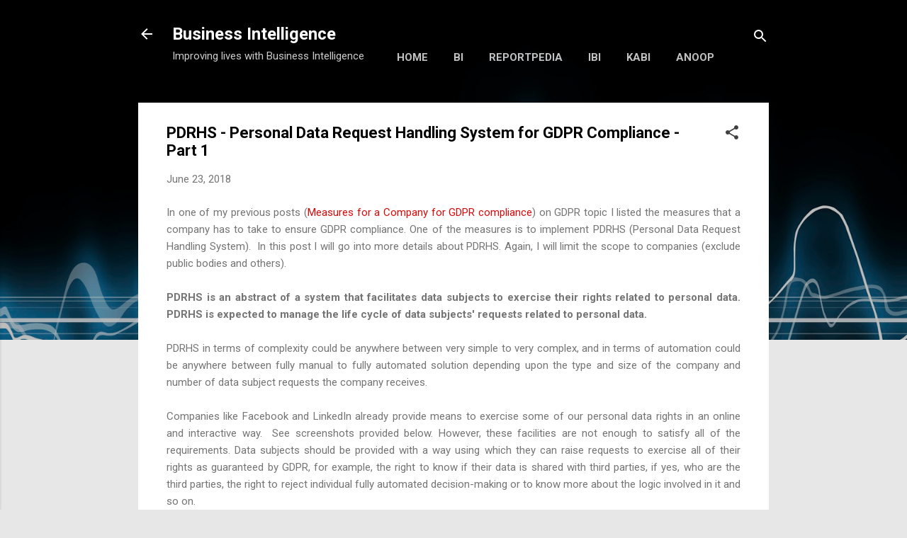

--- FILE ---
content_type: text/html; charset=UTF-8
request_url: https://www.akvkbi.com/2018/06/pdrhs-personal-data-request-handling.html
body_size: 28932
content:
<!DOCTYPE html>
<html dir='ltr' xmlns='http://www.w3.org/1999/xhtml' xmlns:b='http://www.google.com/2005/gml/b' xmlns:data='http://www.google.com/2005/gml/data' xmlns:expr='http://www.google.com/2005/gml/expr'>
<head>
<script async='async' data-ad-client='ca-pub-9499502909996818' src='https://pagead2.googlesyndication.com/pagead/js/adsbygoogle.js'></script>
<meta content='width=device-width, initial-scale=1' name='viewport'/>
<title>PDRHS - Personal Data Request Handling System for GDPR Compliance - Part 1</title>
<meta content='text/html; charset=UTF-8' http-equiv='Content-Type'/>
<!-- Chrome, Firefox OS and Opera -->
<meta content='#e7e7e7' name='theme-color'/>
<!-- Windows Phone -->
<meta content='#e7e7e7' name='msapplication-navbutton-color'/>
<meta content='blogger' name='generator'/>
<link href='https://www.akvkbi.com/favicon.ico' rel='icon' type='image/x-icon'/>
<link href='https://www.akvkbi.com/2018/06/pdrhs-personal-data-request-handling.html' rel='canonical'/>
<link rel="alternate" type="application/atom+xml" title="Business Intelligence - Atom" href="https://www.akvkbi.com/feeds/posts/default" />
<link rel="alternate" type="application/rss+xml" title="Business Intelligence - RSS" href="https://www.akvkbi.com/feeds/posts/default?alt=rss" />
<link rel="service.post" type="application/atom+xml" title="Business Intelligence - Atom" href="https://www.blogger.com/feeds/2388369390479536151/posts/default" />

<link rel="alternate" type="application/atom+xml" title="Business Intelligence - Atom" href="https://www.akvkbi.com/feeds/4202358345089163248/comments/default" />
<!--Can't find substitution for tag [blog.ieCssRetrofitLinks]-->
<link href='https://blogger.googleusercontent.com/img/b/R29vZ2xl/AVvXsEifJoWY3EjzLKMlmcafvyKKBNi_BebSfSU7v2Yj88COHBkD3hnLg8WAdnUsM3RJv3ucXCWZT7nuLCNI-jyWnITFqUoZFZDDxN2h4ihsaHlP0fJxztwitpYLszJYeXoQGaTNn8sWL7tNja4/w640-h288/Facebook+GDPR+effect.png' rel='image_src'/>
<meta content='GDPR, General Data Protection Regulation, DSGVO, PDRHS, Personal Data Request Handling System' name='description'/>
<meta content='https://www.akvkbi.com/2018/06/pdrhs-personal-data-request-handling.html' property='og:url'/>
<meta content='PDRHS - Personal Data Request Handling System for GDPR Compliance - Part 1' property='og:title'/>
<meta content='GDPR, General Data Protection Regulation, DSGVO, PDRHS, Personal Data Request Handling System' property='og:description'/>
<meta content='https://blogger.googleusercontent.com/img/b/R29vZ2xl/AVvXsEifJoWY3EjzLKMlmcafvyKKBNi_BebSfSU7v2Yj88COHBkD3hnLg8WAdnUsM3RJv3ucXCWZT7nuLCNI-jyWnITFqUoZFZDDxN2h4ihsaHlP0fJxztwitpYLszJYeXoQGaTNn8sWL7tNja4/w1200-h630-p-k-no-nu/Facebook+GDPR+effect.png' property='og:image'/>
<style type='text/css'>@font-face{font-family:'Damion';font-style:normal;font-weight:400;font-display:swap;src:url(//fonts.gstatic.com/s/damion/v15/hv-XlzJ3KEUe_YZkZGw2EzJwV9J-.woff2)format('woff2');unicode-range:U+0100-02BA,U+02BD-02C5,U+02C7-02CC,U+02CE-02D7,U+02DD-02FF,U+0304,U+0308,U+0329,U+1D00-1DBF,U+1E00-1E9F,U+1EF2-1EFF,U+2020,U+20A0-20AB,U+20AD-20C0,U+2113,U+2C60-2C7F,U+A720-A7FF;}@font-face{font-family:'Damion';font-style:normal;font-weight:400;font-display:swap;src:url(//fonts.gstatic.com/s/damion/v15/hv-XlzJ3KEUe_YZkamw2EzJwVw.woff2)format('woff2');unicode-range:U+0000-00FF,U+0131,U+0152-0153,U+02BB-02BC,U+02C6,U+02DA,U+02DC,U+0304,U+0308,U+0329,U+2000-206F,U+20AC,U+2122,U+2191,U+2193,U+2212,U+2215,U+FEFF,U+FFFD;}@font-face{font-family:'Playfair Display';font-style:normal;font-weight:900;font-display:swap;src:url(//fonts.gstatic.com/s/playfairdisplay/v40/nuFvD-vYSZviVYUb_rj3ij__anPXJzDwcbmjWBN2PKfsunDTbtPK-F2qC0usEw.woff2)format('woff2');unicode-range:U+0301,U+0400-045F,U+0490-0491,U+04B0-04B1,U+2116;}@font-face{font-family:'Playfair Display';font-style:normal;font-weight:900;font-display:swap;src:url(//fonts.gstatic.com/s/playfairdisplay/v40/nuFvD-vYSZviVYUb_rj3ij__anPXJzDwcbmjWBN2PKfsunDYbtPK-F2qC0usEw.woff2)format('woff2');unicode-range:U+0102-0103,U+0110-0111,U+0128-0129,U+0168-0169,U+01A0-01A1,U+01AF-01B0,U+0300-0301,U+0303-0304,U+0308-0309,U+0323,U+0329,U+1EA0-1EF9,U+20AB;}@font-face{font-family:'Playfair Display';font-style:normal;font-weight:900;font-display:swap;src:url(//fonts.gstatic.com/s/playfairdisplay/v40/nuFvD-vYSZviVYUb_rj3ij__anPXJzDwcbmjWBN2PKfsunDZbtPK-F2qC0usEw.woff2)format('woff2');unicode-range:U+0100-02BA,U+02BD-02C5,U+02C7-02CC,U+02CE-02D7,U+02DD-02FF,U+0304,U+0308,U+0329,U+1D00-1DBF,U+1E00-1E9F,U+1EF2-1EFF,U+2020,U+20A0-20AB,U+20AD-20C0,U+2113,U+2C60-2C7F,U+A720-A7FF;}@font-face{font-family:'Playfair Display';font-style:normal;font-weight:900;font-display:swap;src:url(//fonts.gstatic.com/s/playfairdisplay/v40/nuFvD-vYSZviVYUb_rj3ij__anPXJzDwcbmjWBN2PKfsunDXbtPK-F2qC0s.woff2)format('woff2');unicode-range:U+0000-00FF,U+0131,U+0152-0153,U+02BB-02BC,U+02C6,U+02DA,U+02DC,U+0304,U+0308,U+0329,U+2000-206F,U+20AC,U+2122,U+2191,U+2193,U+2212,U+2215,U+FEFF,U+FFFD;}@font-face{font-family:'Roboto';font-style:italic;font-weight:300;font-stretch:100%;font-display:swap;src:url(//fonts.gstatic.com/s/roboto/v50/KFOKCnqEu92Fr1Mu53ZEC9_Vu3r1gIhOszmOClHrs6ljXfMMLt_QuAX-k3Yi128m0kN2.woff2)format('woff2');unicode-range:U+0460-052F,U+1C80-1C8A,U+20B4,U+2DE0-2DFF,U+A640-A69F,U+FE2E-FE2F;}@font-face{font-family:'Roboto';font-style:italic;font-weight:300;font-stretch:100%;font-display:swap;src:url(//fonts.gstatic.com/s/roboto/v50/KFOKCnqEu92Fr1Mu53ZEC9_Vu3r1gIhOszmOClHrs6ljXfMMLt_QuAz-k3Yi128m0kN2.woff2)format('woff2');unicode-range:U+0301,U+0400-045F,U+0490-0491,U+04B0-04B1,U+2116;}@font-face{font-family:'Roboto';font-style:italic;font-weight:300;font-stretch:100%;font-display:swap;src:url(//fonts.gstatic.com/s/roboto/v50/KFOKCnqEu92Fr1Mu53ZEC9_Vu3r1gIhOszmOClHrs6ljXfMMLt_QuAT-k3Yi128m0kN2.woff2)format('woff2');unicode-range:U+1F00-1FFF;}@font-face{font-family:'Roboto';font-style:italic;font-weight:300;font-stretch:100%;font-display:swap;src:url(//fonts.gstatic.com/s/roboto/v50/KFOKCnqEu92Fr1Mu53ZEC9_Vu3r1gIhOszmOClHrs6ljXfMMLt_QuAv-k3Yi128m0kN2.woff2)format('woff2');unicode-range:U+0370-0377,U+037A-037F,U+0384-038A,U+038C,U+038E-03A1,U+03A3-03FF;}@font-face{font-family:'Roboto';font-style:italic;font-weight:300;font-stretch:100%;font-display:swap;src:url(//fonts.gstatic.com/s/roboto/v50/KFOKCnqEu92Fr1Mu53ZEC9_Vu3r1gIhOszmOClHrs6ljXfMMLt_QuHT-k3Yi128m0kN2.woff2)format('woff2');unicode-range:U+0302-0303,U+0305,U+0307-0308,U+0310,U+0312,U+0315,U+031A,U+0326-0327,U+032C,U+032F-0330,U+0332-0333,U+0338,U+033A,U+0346,U+034D,U+0391-03A1,U+03A3-03A9,U+03B1-03C9,U+03D1,U+03D5-03D6,U+03F0-03F1,U+03F4-03F5,U+2016-2017,U+2034-2038,U+203C,U+2040,U+2043,U+2047,U+2050,U+2057,U+205F,U+2070-2071,U+2074-208E,U+2090-209C,U+20D0-20DC,U+20E1,U+20E5-20EF,U+2100-2112,U+2114-2115,U+2117-2121,U+2123-214F,U+2190,U+2192,U+2194-21AE,U+21B0-21E5,U+21F1-21F2,U+21F4-2211,U+2213-2214,U+2216-22FF,U+2308-230B,U+2310,U+2319,U+231C-2321,U+2336-237A,U+237C,U+2395,U+239B-23B7,U+23D0,U+23DC-23E1,U+2474-2475,U+25AF,U+25B3,U+25B7,U+25BD,U+25C1,U+25CA,U+25CC,U+25FB,U+266D-266F,U+27C0-27FF,U+2900-2AFF,U+2B0E-2B11,U+2B30-2B4C,U+2BFE,U+3030,U+FF5B,U+FF5D,U+1D400-1D7FF,U+1EE00-1EEFF;}@font-face{font-family:'Roboto';font-style:italic;font-weight:300;font-stretch:100%;font-display:swap;src:url(//fonts.gstatic.com/s/roboto/v50/KFOKCnqEu92Fr1Mu53ZEC9_Vu3r1gIhOszmOClHrs6ljXfMMLt_QuGb-k3Yi128m0kN2.woff2)format('woff2');unicode-range:U+0001-000C,U+000E-001F,U+007F-009F,U+20DD-20E0,U+20E2-20E4,U+2150-218F,U+2190,U+2192,U+2194-2199,U+21AF,U+21E6-21F0,U+21F3,U+2218-2219,U+2299,U+22C4-22C6,U+2300-243F,U+2440-244A,U+2460-24FF,U+25A0-27BF,U+2800-28FF,U+2921-2922,U+2981,U+29BF,U+29EB,U+2B00-2BFF,U+4DC0-4DFF,U+FFF9-FFFB,U+10140-1018E,U+10190-1019C,U+101A0,U+101D0-101FD,U+102E0-102FB,U+10E60-10E7E,U+1D2C0-1D2D3,U+1D2E0-1D37F,U+1F000-1F0FF,U+1F100-1F1AD,U+1F1E6-1F1FF,U+1F30D-1F30F,U+1F315,U+1F31C,U+1F31E,U+1F320-1F32C,U+1F336,U+1F378,U+1F37D,U+1F382,U+1F393-1F39F,U+1F3A7-1F3A8,U+1F3AC-1F3AF,U+1F3C2,U+1F3C4-1F3C6,U+1F3CA-1F3CE,U+1F3D4-1F3E0,U+1F3ED,U+1F3F1-1F3F3,U+1F3F5-1F3F7,U+1F408,U+1F415,U+1F41F,U+1F426,U+1F43F,U+1F441-1F442,U+1F444,U+1F446-1F449,U+1F44C-1F44E,U+1F453,U+1F46A,U+1F47D,U+1F4A3,U+1F4B0,U+1F4B3,U+1F4B9,U+1F4BB,U+1F4BF,U+1F4C8-1F4CB,U+1F4D6,U+1F4DA,U+1F4DF,U+1F4E3-1F4E6,U+1F4EA-1F4ED,U+1F4F7,U+1F4F9-1F4FB,U+1F4FD-1F4FE,U+1F503,U+1F507-1F50B,U+1F50D,U+1F512-1F513,U+1F53E-1F54A,U+1F54F-1F5FA,U+1F610,U+1F650-1F67F,U+1F687,U+1F68D,U+1F691,U+1F694,U+1F698,U+1F6AD,U+1F6B2,U+1F6B9-1F6BA,U+1F6BC,U+1F6C6-1F6CF,U+1F6D3-1F6D7,U+1F6E0-1F6EA,U+1F6F0-1F6F3,U+1F6F7-1F6FC,U+1F700-1F7FF,U+1F800-1F80B,U+1F810-1F847,U+1F850-1F859,U+1F860-1F887,U+1F890-1F8AD,U+1F8B0-1F8BB,U+1F8C0-1F8C1,U+1F900-1F90B,U+1F93B,U+1F946,U+1F984,U+1F996,U+1F9E9,U+1FA00-1FA6F,U+1FA70-1FA7C,U+1FA80-1FA89,U+1FA8F-1FAC6,U+1FACE-1FADC,U+1FADF-1FAE9,U+1FAF0-1FAF8,U+1FB00-1FBFF;}@font-face{font-family:'Roboto';font-style:italic;font-weight:300;font-stretch:100%;font-display:swap;src:url(//fonts.gstatic.com/s/roboto/v50/KFOKCnqEu92Fr1Mu53ZEC9_Vu3r1gIhOszmOClHrs6ljXfMMLt_QuAf-k3Yi128m0kN2.woff2)format('woff2');unicode-range:U+0102-0103,U+0110-0111,U+0128-0129,U+0168-0169,U+01A0-01A1,U+01AF-01B0,U+0300-0301,U+0303-0304,U+0308-0309,U+0323,U+0329,U+1EA0-1EF9,U+20AB;}@font-face{font-family:'Roboto';font-style:italic;font-weight:300;font-stretch:100%;font-display:swap;src:url(//fonts.gstatic.com/s/roboto/v50/KFOKCnqEu92Fr1Mu53ZEC9_Vu3r1gIhOszmOClHrs6ljXfMMLt_QuAb-k3Yi128m0kN2.woff2)format('woff2');unicode-range:U+0100-02BA,U+02BD-02C5,U+02C7-02CC,U+02CE-02D7,U+02DD-02FF,U+0304,U+0308,U+0329,U+1D00-1DBF,U+1E00-1E9F,U+1EF2-1EFF,U+2020,U+20A0-20AB,U+20AD-20C0,U+2113,U+2C60-2C7F,U+A720-A7FF;}@font-face{font-family:'Roboto';font-style:italic;font-weight:300;font-stretch:100%;font-display:swap;src:url(//fonts.gstatic.com/s/roboto/v50/KFOKCnqEu92Fr1Mu53ZEC9_Vu3r1gIhOszmOClHrs6ljXfMMLt_QuAj-k3Yi128m0g.woff2)format('woff2');unicode-range:U+0000-00FF,U+0131,U+0152-0153,U+02BB-02BC,U+02C6,U+02DA,U+02DC,U+0304,U+0308,U+0329,U+2000-206F,U+20AC,U+2122,U+2191,U+2193,U+2212,U+2215,U+FEFF,U+FFFD;}@font-face{font-family:'Roboto';font-style:normal;font-weight:400;font-stretch:100%;font-display:swap;src:url(//fonts.gstatic.com/s/roboto/v50/KFO7CnqEu92Fr1ME7kSn66aGLdTylUAMa3GUBHMdazTgWw.woff2)format('woff2');unicode-range:U+0460-052F,U+1C80-1C8A,U+20B4,U+2DE0-2DFF,U+A640-A69F,U+FE2E-FE2F;}@font-face{font-family:'Roboto';font-style:normal;font-weight:400;font-stretch:100%;font-display:swap;src:url(//fonts.gstatic.com/s/roboto/v50/KFO7CnqEu92Fr1ME7kSn66aGLdTylUAMa3iUBHMdazTgWw.woff2)format('woff2');unicode-range:U+0301,U+0400-045F,U+0490-0491,U+04B0-04B1,U+2116;}@font-face{font-family:'Roboto';font-style:normal;font-weight:400;font-stretch:100%;font-display:swap;src:url(//fonts.gstatic.com/s/roboto/v50/KFO7CnqEu92Fr1ME7kSn66aGLdTylUAMa3CUBHMdazTgWw.woff2)format('woff2');unicode-range:U+1F00-1FFF;}@font-face{font-family:'Roboto';font-style:normal;font-weight:400;font-stretch:100%;font-display:swap;src:url(//fonts.gstatic.com/s/roboto/v50/KFO7CnqEu92Fr1ME7kSn66aGLdTylUAMa3-UBHMdazTgWw.woff2)format('woff2');unicode-range:U+0370-0377,U+037A-037F,U+0384-038A,U+038C,U+038E-03A1,U+03A3-03FF;}@font-face{font-family:'Roboto';font-style:normal;font-weight:400;font-stretch:100%;font-display:swap;src:url(//fonts.gstatic.com/s/roboto/v50/KFO7CnqEu92Fr1ME7kSn66aGLdTylUAMawCUBHMdazTgWw.woff2)format('woff2');unicode-range:U+0302-0303,U+0305,U+0307-0308,U+0310,U+0312,U+0315,U+031A,U+0326-0327,U+032C,U+032F-0330,U+0332-0333,U+0338,U+033A,U+0346,U+034D,U+0391-03A1,U+03A3-03A9,U+03B1-03C9,U+03D1,U+03D5-03D6,U+03F0-03F1,U+03F4-03F5,U+2016-2017,U+2034-2038,U+203C,U+2040,U+2043,U+2047,U+2050,U+2057,U+205F,U+2070-2071,U+2074-208E,U+2090-209C,U+20D0-20DC,U+20E1,U+20E5-20EF,U+2100-2112,U+2114-2115,U+2117-2121,U+2123-214F,U+2190,U+2192,U+2194-21AE,U+21B0-21E5,U+21F1-21F2,U+21F4-2211,U+2213-2214,U+2216-22FF,U+2308-230B,U+2310,U+2319,U+231C-2321,U+2336-237A,U+237C,U+2395,U+239B-23B7,U+23D0,U+23DC-23E1,U+2474-2475,U+25AF,U+25B3,U+25B7,U+25BD,U+25C1,U+25CA,U+25CC,U+25FB,U+266D-266F,U+27C0-27FF,U+2900-2AFF,U+2B0E-2B11,U+2B30-2B4C,U+2BFE,U+3030,U+FF5B,U+FF5D,U+1D400-1D7FF,U+1EE00-1EEFF;}@font-face{font-family:'Roboto';font-style:normal;font-weight:400;font-stretch:100%;font-display:swap;src:url(//fonts.gstatic.com/s/roboto/v50/KFO7CnqEu92Fr1ME7kSn66aGLdTylUAMaxKUBHMdazTgWw.woff2)format('woff2');unicode-range:U+0001-000C,U+000E-001F,U+007F-009F,U+20DD-20E0,U+20E2-20E4,U+2150-218F,U+2190,U+2192,U+2194-2199,U+21AF,U+21E6-21F0,U+21F3,U+2218-2219,U+2299,U+22C4-22C6,U+2300-243F,U+2440-244A,U+2460-24FF,U+25A0-27BF,U+2800-28FF,U+2921-2922,U+2981,U+29BF,U+29EB,U+2B00-2BFF,U+4DC0-4DFF,U+FFF9-FFFB,U+10140-1018E,U+10190-1019C,U+101A0,U+101D0-101FD,U+102E0-102FB,U+10E60-10E7E,U+1D2C0-1D2D3,U+1D2E0-1D37F,U+1F000-1F0FF,U+1F100-1F1AD,U+1F1E6-1F1FF,U+1F30D-1F30F,U+1F315,U+1F31C,U+1F31E,U+1F320-1F32C,U+1F336,U+1F378,U+1F37D,U+1F382,U+1F393-1F39F,U+1F3A7-1F3A8,U+1F3AC-1F3AF,U+1F3C2,U+1F3C4-1F3C6,U+1F3CA-1F3CE,U+1F3D4-1F3E0,U+1F3ED,U+1F3F1-1F3F3,U+1F3F5-1F3F7,U+1F408,U+1F415,U+1F41F,U+1F426,U+1F43F,U+1F441-1F442,U+1F444,U+1F446-1F449,U+1F44C-1F44E,U+1F453,U+1F46A,U+1F47D,U+1F4A3,U+1F4B0,U+1F4B3,U+1F4B9,U+1F4BB,U+1F4BF,U+1F4C8-1F4CB,U+1F4D6,U+1F4DA,U+1F4DF,U+1F4E3-1F4E6,U+1F4EA-1F4ED,U+1F4F7,U+1F4F9-1F4FB,U+1F4FD-1F4FE,U+1F503,U+1F507-1F50B,U+1F50D,U+1F512-1F513,U+1F53E-1F54A,U+1F54F-1F5FA,U+1F610,U+1F650-1F67F,U+1F687,U+1F68D,U+1F691,U+1F694,U+1F698,U+1F6AD,U+1F6B2,U+1F6B9-1F6BA,U+1F6BC,U+1F6C6-1F6CF,U+1F6D3-1F6D7,U+1F6E0-1F6EA,U+1F6F0-1F6F3,U+1F6F7-1F6FC,U+1F700-1F7FF,U+1F800-1F80B,U+1F810-1F847,U+1F850-1F859,U+1F860-1F887,U+1F890-1F8AD,U+1F8B0-1F8BB,U+1F8C0-1F8C1,U+1F900-1F90B,U+1F93B,U+1F946,U+1F984,U+1F996,U+1F9E9,U+1FA00-1FA6F,U+1FA70-1FA7C,U+1FA80-1FA89,U+1FA8F-1FAC6,U+1FACE-1FADC,U+1FADF-1FAE9,U+1FAF0-1FAF8,U+1FB00-1FBFF;}@font-face{font-family:'Roboto';font-style:normal;font-weight:400;font-stretch:100%;font-display:swap;src:url(//fonts.gstatic.com/s/roboto/v50/KFO7CnqEu92Fr1ME7kSn66aGLdTylUAMa3OUBHMdazTgWw.woff2)format('woff2');unicode-range:U+0102-0103,U+0110-0111,U+0128-0129,U+0168-0169,U+01A0-01A1,U+01AF-01B0,U+0300-0301,U+0303-0304,U+0308-0309,U+0323,U+0329,U+1EA0-1EF9,U+20AB;}@font-face{font-family:'Roboto';font-style:normal;font-weight:400;font-stretch:100%;font-display:swap;src:url(//fonts.gstatic.com/s/roboto/v50/KFO7CnqEu92Fr1ME7kSn66aGLdTylUAMa3KUBHMdazTgWw.woff2)format('woff2');unicode-range:U+0100-02BA,U+02BD-02C5,U+02C7-02CC,U+02CE-02D7,U+02DD-02FF,U+0304,U+0308,U+0329,U+1D00-1DBF,U+1E00-1E9F,U+1EF2-1EFF,U+2020,U+20A0-20AB,U+20AD-20C0,U+2113,U+2C60-2C7F,U+A720-A7FF;}@font-face{font-family:'Roboto';font-style:normal;font-weight:400;font-stretch:100%;font-display:swap;src:url(//fonts.gstatic.com/s/roboto/v50/KFO7CnqEu92Fr1ME7kSn66aGLdTylUAMa3yUBHMdazQ.woff2)format('woff2');unicode-range:U+0000-00FF,U+0131,U+0152-0153,U+02BB-02BC,U+02C6,U+02DA,U+02DC,U+0304,U+0308,U+0329,U+2000-206F,U+20AC,U+2122,U+2191,U+2193,U+2212,U+2215,U+FEFF,U+FFFD;}@font-face{font-family:'Roboto';font-style:normal;font-weight:700;font-stretch:100%;font-display:swap;src:url(//fonts.gstatic.com/s/roboto/v50/KFO7CnqEu92Fr1ME7kSn66aGLdTylUAMa3GUBHMdazTgWw.woff2)format('woff2');unicode-range:U+0460-052F,U+1C80-1C8A,U+20B4,U+2DE0-2DFF,U+A640-A69F,U+FE2E-FE2F;}@font-face{font-family:'Roboto';font-style:normal;font-weight:700;font-stretch:100%;font-display:swap;src:url(//fonts.gstatic.com/s/roboto/v50/KFO7CnqEu92Fr1ME7kSn66aGLdTylUAMa3iUBHMdazTgWw.woff2)format('woff2');unicode-range:U+0301,U+0400-045F,U+0490-0491,U+04B0-04B1,U+2116;}@font-face{font-family:'Roboto';font-style:normal;font-weight:700;font-stretch:100%;font-display:swap;src:url(//fonts.gstatic.com/s/roboto/v50/KFO7CnqEu92Fr1ME7kSn66aGLdTylUAMa3CUBHMdazTgWw.woff2)format('woff2');unicode-range:U+1F00-1FFF;}@font-face{font-family:'Roboto';font-style:normal;font-weight:700;font-stretch:100%;font-display:swap;src:url(//fonts.gstatic.com/s/roboto/v50/KFO7CnqEu92Fr1ME7kSn66aGLdTylUAMa3-UBHMdazTgWw.woff2)format('woff2');unicode-range:U+0370-0377,U+037A-037F,U+0384-038A,U+038C,U+038E-03A1,U+03A3-03FF;}@font-face{font-family:'Roboto';font-style:normal;font-weight:700;font-stretch:100%;font-display:swap;src:url(//fonts.gstatic.com/s/roboto/v50/KFO7CnqEu92Fr1ME7kSn66aGLdTylUAMawCUBHMdazTgWw.woff2)format('woff2');unicode-range:U+0302-0303,U+0305,U+0307-0308,U+0310,U+0312,U+0315,U+031A,U+0326-0327,U+032C,U+032F-0330,U+0332-0333,U+0338,U+033A,U+0346,U+034D,U+0391-03A1,U+03A3-03A9,U+03B1-03C9,U+03D1,U+03D5-03D6,U+03F0-03F1,U+03F4-03F5,U+2016-2017,U+2034-2038,U+203C,U+2040,U+2043,U+2047,U+2050,U+2057,U+205F,U+2070-2071,U+2074-208E,U+2090-209C,U+20D0-20DC,U+20E1,U+20E5-20EF,U+2100-2112,U+2114-2115,U+2117-2121,U+2123-214F,U+2190,U+2192,U+2194-21AE,U+21B0-21E5,U+21F1-21F2,U+21F4-2211,U+2213-2214,U+2216-22FF,U+2308-230B,U+2310,U+2319,U+231C-2321,U+2336-237A,U+237C,U+2395,U+239B-23B7,U+23D0,U+23DC-23E1,U+2474-2475,U+25AF,U+25B3,U+25B7,U+25BD,U+25C1,U+25CA,U+25CC,U+25FB,U+266D-266F,U+27C0-27FF,U+2900-2AFF,U+2B0E-2B11,U+2B30-2B4C,U+2BFE,U+3030,U+FF5B,U+FF5D,U+1D400-1D7FF,U+1EE00-1EEFF;}@font-face{font-family:'Roboto';font-style:normal;font-weight:700;font-stretch:100%;font-display:swap;src:url(//fonts.gstatic.com/s/roboto/v50/KFO7CnqEu92Fr1ME7kSn66aGLdTylUAMaxKUBHMdazTgWw.woff2)format('woff2');unicode-range:U+0001-000C,U+000E-001F,U+007F-009F,U+20DD-20E0,U+20E2-20E4,U+2150-218F,U+2190,U+2192,U+2194-2199,U+21AF,U+21E6-21F0,U+21F3,U+2218-2219,U+2299,U+22C4-22C6,U+2300-243F,U+2440-244A,U+2460-24FF,U+25A0-27BF,U+2800-28FF,U+2921-2922,U+2981,U+29BF,U+29EB,U+2B00-2BFF,U+4DC0-4DFF,U+FFF9-FFFB,U+10140-1018E,U+10190-1019C,U+101A0,U+101D0-101FD,U+102E0-102FB,U+10E60-10E7E,U+1D2C0-1D2D3,U+1D2E0-1D37F,U+1F000-1F0FF,U+1F100-1F1AD,U+1F1E6-1F1FF,U+1F30D-1F30F,U+1F315,U+1F31C,U+1F31E,U+1F320-1F32C,U+1F336,U+1F378,U+1F37D,U+1F382,U+1F393-1F39F,U+1F3A7-1F3A8,U+1F3AC-1F3AF,U+1F3C2,U+1F3C4-1F3C6,U+1F3CA-1F3CE,U+1F3D4-1F3E0,U+1F3ED,U+1F3F1-1F3F3,U+1F3F5-1F3F7,U+1F408,U+1F415,U+1F41F,U+1F426,U+1F43F,U+1F441-1F442,U+1F444,U+1F446-1F449,U+1F44C-1F44E,U+1F453,U+1F46A,U+1F47D,U+1F4A3,U+1F4B0,U+1F4B3,U+1F4B9,U+1F4BB,U+1F4BF,U+1F4C8-1F4CB,U+1F4D6,U+1F4DA,U+1F4DF,U+1F4E3-1F4E6,U+1F4EA-1F4ED,U+1F4F7,U+1F4F9-1F4FB,U+1F4FD-1F4FE,U+1F503,U+1F507-1F50B,U+1F50D,U+1F512-1F513,U+1F53E-1F54A,U+1F54F-1F5FA,U+1F610,U+1F650-1F67F,U+1F687,U+1F68D,U+1F691,U+1F694,U+1F698,U+1F6AD,U+1F6B2,U+1F6B9-1F6BA,U+1F6BC,U+1F6C6-1F6CF,U+1F6D3-1F6D7,U+1F6E0-1F6EA,U+1F6F0-1F6F3,U+1F6F7-1F6FC,U+1F700-1F7FF,U+1F800-1F80B,U+1F810-1F847,U+1F850-1F859,U+1F860-1F887,U+1F890-1F8AD,U+1F8B0-1F8BB,U+1F8C0-1F8C1,U+1F900-1F90B,U+1F93B,U+1F946,U+1F984,U+1F996,U+1F9E9,U+1FA00-1FA6F,U+1FA70-1FA7C,U+1FA80-1FA89,U+1FA8F-1FAC6,U+1FACE-1FADC,U+1FADF-1FAE9,U+1FAF0-1FAF8,U+1FB00-1FBFF;}@font-face{font-family:'Roboto';font-style:normal;font-weight:700;font-stretch:100%;font-display:swap;src:url(//fonts.gstatic.com/s/roboto/v50/KFO7CnqEu92Fr1ME7kSn66aGLdTylUAMa3OUBHMdazTgWw.woff2)format('woff2');unicode-range:U+0102-0103,U+0110-0111,U+0128-0129,U+0168-0169,U+01A0-01A1,U+01AF-01B0,U+0300-0301,U+0303-0304,U+0308-0309,U+0323,U+0329,U+1EA0-1EF9,U+20AB;}@font-face{font-family:'Roboto';font-style:normal;font-weight:700;font-stretch:100%;font-display:swap;src:url(//fonts.gstatic.com/s/roboto/v50/KFO7CnqEu92Fr1ME7kSn66aGLdTylUAMa3KUBHMdazTgWw.woff2)format('woff2');unicode-range:U+0100-02BA,U+02BD-02C5,U+02C7-02CC,U+02CE-02D7,U+02DD-02FF,U+0304,U+0308,U+0329,U+1D00-1DBF,U+1E00-1E9F,U+1EF2-1EFF,U+2020,U+20A0-20AB,U+20AD-20C0,U+2113,U+2C60-2C7F,U+A720-A7FF;}@font-face{font-family:'Roboto';font-style:normal;font-weight:700;font-stretch:100%;font-display:swap;src:url(//fonts.gstatic.com/s/roboto/v50/KFO7CnqEu92Fr1ME7kSn66aGLdTylUAMa3yUBHMdazQ.woff2)format('woff2');unicode-range:U+0000-00FF,U+0131,U+0152-0153,U+02BB-02BC,U+02C6,U+02DA,U+02DC,U+0304,U+0308,U+0329,U+2000-206F,U+20AC,U+2122,U+2191,U+2193,U+2212,U+2215,U+FEFF,U+FFFD;}</style>
<style id='page-skin-1' type='text/css'><!--
/*! normalize.css v3.0.1 | MIT License | git.io/normalize */html{font-family:sans-serif;-ms-text-size-adjust:100%;-webkit-text-size-adjust:100%}body{margin:0}article,aside,details,figcaption,figure,footer,header,hgroup,main,nav,section,summary{display:block}audio,canvas,progress,video{display:inline-block;vertical-align:baseline}audio:not([controls]){display:none;height:0}[hidden],template{display:none}a{background:transparent}a:active,a:hover{outline:0}abbr[title]{border-bottom:1px dotted}b,strong{font-weight:bold}dfn{font-style:italic}h1{font-size:2em;margin:.67em 0}mark{background:#ff0;color:#000}small{font-size:80%}sub,sup{font-size:75%;line-height:0;position:relative;vertical-align:baseline}sup{top:-0.5em}sub{bottom:-0.25em}img{border:0}svg:not(:root){overflow:hidden}figure{margin:1em 40px}hr{-moz-box-sizing:content-box;box-sizing:content-box;height:0}pre{overflow:auto}code,kbd,pre,samp{font-family:monospace,monospace;font-size:1em}button,input,optgroup,select,textarea{color:inherit;font:inherit;margin:0}button{overflow:visible}button,select{text-transform:none}button,html input[type="button"],input[type="reset"],input[type="submit"]{-webkit-appearance:button;cursor:pointer}button[disabled],html input[disabled]{cursor:default}button::-moz-focus-inner,input::-moz-focus-inner{border:0;padding:0}input{line-height:normal}input[type="checkbox"],input[type="radio"]{box-sizing:border-box;padding:0}input[type="number"]::-webkit-inner-spin-button,input[type="number"]::-webkit-outer-spin-button{height:auto}input[type="search"]{-webkit-appearance:textfield;-moz-box-sizing:content-box;-webkit-box-sizing:content-box;box-sizing:content-box}input[type="search"]::-webkit-search-cancel-button,input[type="search"]::-webkit-search-decoration{-webkit-appearance:none}fieldset{border:1px solid #c0c0c0;margin:0 2px;padding:.35em .625em .75em}legend{border:0;padding:0}textarea{overflow:auto}optgroup{font-weight:bold}table{border-collapse:collapse;border-spacing:0}td,th{padding:0}
/*!************************************************
* Blogger Template Style
* Name: Contempo
**************************************************/
#Attribution1 {display: none;}
body{
overflow-wrap:break-word;
word-break:break-word;
word-wrap:break-word
}
.hidden{
display:none
}
.invisible{
visibility:hidden
}
.container::after,.float-container::after{
clear:both;
content:'';
display:table
}
.clearboth{
clear:both
}
#comments .comment .comment-actions,.subscribe-popup .FollowByEmail .follow-by-email-submit,.widget.Profile .profile-link,.widget.Profile .profile-link.visit-profile{
background:0 0;
border:0;
box-shadow:none;
color:#d80b0b;
cursor:pointer;
font-size:14px;
font-weight:700;
outline:0;
text-decoration:none;
text-transform:uppercase;
width:auto
}
.dim-overlay{
background-color:rgba(0,0,0,.54);
height:100vh;
left:0;
position:fixed;
top:0;
width:100%
}
#sharing-dim-overlay{
background-color:transparent
}
input::-ms-clear{
display:none
}
.blogger-logo,.svg-icon-24.blogger-logo{
fill:#ff9800;
opacity:1
}
.loading-spinner-large{
-webkit-animation:mspin-rotate 1.568s infinite linear;
animation:mspin-rotate 1.568s infinite linear;
height:48px;
overflow:hidden;
position:absolute;
width:48px;
z-index:200
}
.loading-spinner-large>div{
-webkit-animation:mspin-revrot 5332ms infinite steps(4);
animation:mspin-revrot 5332ms infinite steps(4)
}
.loading-spinner-large>div>div{
-webkit-animation:mspin-singlecolor-large-film 1333ms infinite steps(81);
animation:mspin-singlecolor-large-film 1333ms infinite steps(81);
background-size:100%;
height:48px;
width:3888px
}
.mspin-black-large>div>div,.mspin-grey_54-large>div>div{
background-image:url(https://www.blogblog.com/indie/mspin_black_large.svg)
}
.mspin-white-large>div>div{
background-image:url(https://www.blogblog.com/indie/mspin_white_large.svg)
}
.mspin-grey_54-large{
opacity:.54
}
@-webkit-keyframes mspin-singlecolor-large-film{
from{
-webkit-transform:translateX(0);
transform:translateX(0)
}
to{
-webkit-transform:translateX(-3888px);
transform:translateX(-3888px)
}
}
@keyframes mspin-singlecolor-large-film{
from{
-webkit-transform:translateX(0);
transform:translateX(0)
}
to{
-webkit-transform:translateX(-3888px);
transform:translateX(-3888px)
}
}
@-webkit-keyframes mspin-rotate{
from{
-webkit-transform:rotate(0);
transform:rotate(0)
}
to{
-webkit-transform:rotate(360deg);
transform:rotate(360deg)
}
}
@keyframes mspin-rotate{
from{
-webkit-transform:rotate(0);
transform:rotate(0)
}
to{
-webkit-transform:rotate(360deg);
transform:rotate(360deg)
}
}
@-webkit-keyframes mspin-revrot{
from{
-webkit-transform:rotate(0);
transform:rotate(0)
}
to{
-webkit-transform:rotate(-360deg);
transform:rotate(-360deg)
}
}
@keyframes mspin-revrot{
from{
-webkit-transform:rotate(0);
transform:rotate(0)
}
to{
-webkit-transform:rotate(-360deg);
transform:rotate(-360deg)
}
}
.skip-navigation{
background-color:#fff;
box-sizing:border-box;
color:#000;
display:block;
height:0;
left:0;
line-height:50px;
overflow:hidden;
padding-top:0;
position:fixed;
text-align:center;
top:0;
-webkit-transition:box-shadow .3s,height .3s,padding-top .3s;
transition:box-shadow .3s,height .3s,padding-top .3s;
width:100%;
z-index:900
}
.skip-navigation:focus{
box-shadow:0 4px 5px 0 rgba(0,0,0,.14),0 1px 10px 0 rgba(0,0,0,.12),0 2px 4px -1px rgba(0,0,0,.2);
height:50px
}
#main{
outline:0
}
.main-heading{
position:absolute;
clip:rect(1px,1px,1px,1px);
padding:0;
border:0;
height:1px;
width:1px;
overflow:hidden
}
.Attribution{
margin-top:1em;
text-align:center
}
.Attribution .blogger img,.Attribution .blogger svg{
vertical-align:bottom
}
.Attribution .blogger img{
margin-right:.5em
}
.Attribution div{
line-height:24px;
margin-top:.5em
}
.Attribution .copyright,.Attribution .image-attribution{
font-size:.7em;
margin-top:1.5em
}
.BLOG_mobile_video_class{
display:none
}
.bg-photo{
background-attachment:scroll!important
}
body .CSS_LIGHTBOX{
z-index:900
}
.extendable .show-less,.extendable .show-more{
border-color:#d80b0b;
color:#d80b0b;
margin-top:8px
}
.extendable .show-less.hidden,.extendable .show-more.hidden{
display:none
}
.inline-ad{
display:none;
max-width:100%;
overflow:hidden
}
.adsbygoogle{
display:block
}
#cookieChoiceInfo{
bottom:0;
top:auto
}
iframe.b-hbp-video{
border:0
}
.post-body img{
max-width:100%
}
.post-body iframe{
max-width:100%
}
.post-body a[imageanchor="1"]{
display:inline-block
}
.byline{
margin-right:1em
}
.byline:last-child{
margin-right:0
}
.link-copied-dialog{
max-width:520px;
outline:0
}
.link-copied-dialog .modal-dialog-buttons{
margin-top:8px
}
.link-copied-dialog .goog-buttonset-default{
background:0 0;
border:0
}
.link-copied-dialog .goog-buttonset-default:focus{
outline:0
}
.paging-control-container{
margin-bottom:16px
}
.paging-control-container .paging-control{
display:inline-block
}
.paging-control-container .comment-range-text::after,.paging-control-container .paging-control{
color:#d80b0b
}
.paging-control-container .comment-range-text,.paging-control-container .paging-control{
margin-right:8px
}
.paging-control-container .comment-range-text::after,.paging-control-container .paging-control::after{
content:'\00B7';
cursor:default;
padding-left:8px;
pointer-events:none
}
.paging-control-container .comment-range-text:last-child::after,.paging-control-container .paging-control:last-child::after{
content:none
}
.byline.reactions iframe{
height:20px
}
.b-notification{
color:#000;
background-color:#fff;
border-bottom:solid 1px #000;
box-sizing:border-box;
padding:16px 32px;
text-align:center
}
.b-notification.visible{
-webkit-transition:margin-top .3s cubic-bezier(.4,0,.2,1);
transition:margin-top .3s cubic-bezier(.4,0,.2,1)
}
.b-notification.invisible{
position:absolute
}
.b-notification-close{
position:absolute;
right:8px;
top:8px
}
.no-posts-message{
line-height:40px;
text-align:center
}
@media screen and (max-width:800px){
body.item-view .post-body a[imageanchor="1"][style*="float: left;"],body.item-view .post-body a[imageanchor="1"][style*="float: right;"]{
float:none!important;
clear:none!important
}
body.item-view .post-body a[imageanchor="1"] img{
display:block;
height:auto;
margin:0 auto
}
body.item-view .post-body>.separator:first-child>a[imageanchor="1"]:first-child{
margin-top:20px
}
.post-body a[imageanchor]{
display:block
}
body.item-view .post-body a[imageanchor="1"]{
margin-left:0!important;
margin-right:0!important
}
body.item-view .post-body a[imageanchor="1"]+a[imageanchor="1"]{
margin-top:16px
}
}
.item-control{
display:none
}
#comments{
border-top:1px dashed rgba(0,0,0,.54);
margin-top:20px;
padding:20px
}
#comments .comment-thread ol{
margin:0;
padding-left:0;
padding-left:0
}
#comments .comment .comment-replybox-single,#comments .comment-thread .comment-replies{
margin-left:60px
}
#comments .comment-thread .thread-count{
display:none
}
#comments .comment{
list-style-type:none;
padding:0 0 30px;
position:relative
}
#comments .comment .comment{
padding-bottom:8px
}
.comment .avatar-image-container{
position:absolute
}
.comment .avatar-image-container img{
border-radius:50%
}
.avatar-image-container svg,.comment .avatar-image-container .avatar-icon{
border-radius:50%;
border:solid 1px #404040;
box-sizing:border-box;
fill:#404040;
height:35px;
margin:0;
padding:7px;
width:35px
}
.comment .comment-block{
margin-top:10px;
margin-left:60px;
padding-bottom:0
}
#comments .comment-author-header-wrapper{
margin-left:40px
}
#comments .comment .thread-expanded .comment-block{
padding-bottom:20px
}
#comments .comment .comment-header .user,#comments .comment .comment-header .user a{
color:#000000;
font-style:normal;
font-weight:700
}
#comments .comment .comment-actions{
bottom:0;
margin-bottom:15px;
position:absolute
}
#comments .comment .comment-actions>*{
margin-right:8px
}
#comments .comment .comment-header .datetime{
bottom:0;
color:rgba(0,0,0,.54);
display:inline-block;
font-size:13px;
font-style:italic;
margin-left:8px
}
#comments .comment .comment-footer .comment-timestamp a,#comments .comment .comment-header .datetime a{
color:rgba(0,0,0,.54)
}
#comments .comment .comment-content,.comment .comment-body{
margin-top:12px;
word-break:break-word
}
.comment-body{
margin-bottom:12px
}
#comments.embed[data-num-comments="0"]{
border:0;
margin-top:0;
padding-top:0
}
#comments.embed[data-num-comments="0"] #comment-post-message,#comments.embed[data-num-comments="0"] div.comment-form>p,#comments.embed[data-num-comments="0"] p.comment-footer{
display:none
}
#comment-editor-src{
display:none
}
.comments .comments-content .loadmore.loaded{
max-height:0;
opacity:0;
overflow:hidden
}
.extendable .remaining-items{
height:0;
overflow:hidden;
-webkit-transition:height .3s cubic-bezier(.4,0,.2,1);
transition:height .3s cubic-bezier(.4,0,.2,1)
}
.extendable .remaining-items.expanded{
height:auto
}
.svg-icon-24,.svg-icon-24-button{
cursor:pointer;
height:24px;
width:24px;
min-width:24px
}
.touch-icon{
margin:-12px;
padding:12px
}
.touch-icon:active,.touch-icon:focus{
background-color:rgba(153,153,153,.4);
border-radius:50%
}
svg:not(:root).touch-icon{
overflow:visible
}
html[dir=rtl] .rtl-reversible-icon{
-webkit-transform:scaleX(-1);
-ms-transform:scaleX(-1);
transform:scaleX(-1)
}
.svg-icon-24-button,.touch-icon-button{
background:0 0;
border:0;
margin:0;
outline:0;
padding:0
}
.touch-icon-button .touch-icon:active,.touch-icon-button .touch-icon:focus{
background-color:transparent
}
.touch-icon-button:active .touch-icon,.touch-icon-button:focus .touch-icon{
background-color:rgba(153,153,153,.4);
border-radius:50%
}
.Profile .default-avatar-wrapper .avatar-icon{
border-radius:50%;
border:solid 1px #404040;
box-sizing:border-box;
fill:#404040;
margin:0
}
.Profile .individual .default-avatar-wrapper .avatar-icon{
padding:25px
}
.Profile .individual .avatar-icon,.Profile .individual .profile-img{
height:120px;
width:120px
}
.Profile .team .default-avatar-wrapper .avatar-icon{
padding:8px
}
.Profile .team .avatar-icon,.Profile .team .default-avatar-wrapper,.Profile .team .profile-img{
height:40px;
width:40px
}
.snippet-container{
margin:0;
position:relative;
overflow:hidden
}
.snippet-fade{
bottom:0;
box-sizing:border-box;
position:absolute;
width:96px
}
.snippet-fade{
right:0
}
.snippet-fade:after{
content:'\2026'
}
.snippet-fade:after{
float:right
}
.post-bottom{
-webkit-box-align:center;
-webkit-align-items:center;
-ms-flex-align:center;
align-items:center;
display:-webkit-box;
display:-webkit-flex;
display:-ms-flexbox;
display:flex;
-webkit-flex-wrap:wrap;
-ms-flex-wrap:wrap;
flex-wrap:wrap
}
.post-footer{
-webkit-box-flex:1;
-webkit-flex:1 1 auto;
-ms-flex:1 1 auto;
flex:1 1 auto;
-webkit-flex-wrap:wrap;
-ms-flex-wrap:wrap;
flex-wrap:wrap;
-webkit-box-ordinal-group:2;
-webkit-order:1;
-ms-flex-order:1;
order:1
}
.post-footer>*{
-webkit-box-flex:0;
-webkit-flex:0 1 auto;
-ms-flex:0 1 auto;
flex:0 1 auto
}
.post-footer .byline:last-child{
margin-right:1em
}
.jump-link{
-webkit-box-flex:0;
-webkit-flex:0 0 auto;
-ms-flex:0 0 auto;
flex:0 0 auto;
-webkit-box-ordinal-group:3;
-webkit-order:2;
-ms-flex-order:2;
order:2
}
.centered-top-container.sticky{
left:0;
position:fixed;
right:0;
top:0;
width:auto;
z-index:50;
-webkit-transition-property:opacity,-webkit-transform;
transition-property:opacity,-webkit-transform;
transition-property:transform,opacity;
transition-property:transform,opacity,-webkit-transform;
-webkit-transition-duration:.2s;
transition-duration:.2s;
-webkit-transition-timing-function:cubic-bezier(.4,0,.2,1);
transition-timing-function:cubic-bezier(.4,0,.2,1)
}
.centered-top-placeholder{
display:none
}
.collapsed-header .centered-top-placeholder{
display:block
}
.centered-top-container .Header .replaced h1,.centered-top-placeholder .Header .replaced h1{
display:none
}
.centered-top-container.sticky .Header .replaced h1{
display:block
}
.centered-top-container.sticky .Header .header-widget{
background:0 0
}
.centered-top-container.sticky .Header .header-image-wrapper{
display:none
}
.centered-top-container img,.centered-top-placeholder img{
max-width:100%
}
.collapsible{
-webkit-transition:height .3s cubic-bezier(.4,0,.2,1);
transition:height .3s cubic-bezier(.4,0,.2,1)
}
.collapsible,.collapsible>summary{
display:block;
overflow:hidden
}
.collapsible>:not(summary){
display:none
}
.collapsible[open]>:not(summary){
display:block
}
.collapsible:focus,.collapsible>summary:focus{
outline:0
}
.collapsible>summary{
cursor:pointer;
display:block;
padding:0
}
.collapsible:focus>summary,.collapsible>summary:focus{
background-color:transparent
}
.collapsible>summary::-webkit-details-marker{
display:none
}
.collapsible-title{
-webkit-box-align:center;
-webkit-align-items:center;
-ms-flex-align:center;
align-items:center;
display:-webkit-box;
display:-webkit-flex;
display:-ms-flexbox;
display:flex
}
.collapsible-title .title{
-webkit-box-flex:1;
-webkit-flex:1 1 auto;
-ms-flex:1 1 auto;
flex:1 1 auto;
-webkit-box-ordinal-group:1;
-webkit-order:0;
-ms-flex-order:0;
order:0;
overflow:hidden;
text-overflow:ellipsis;
white-space:nowrap
}
.collapsible-title .chevron-down,.collapsible[open] .collapsible-title .chevron-up{
display:block
}
.collapsible-title .chevron-up,.collapsible[open] .collapsible-title .chevron-down{
display:none
}
.flat-button{
cursor:pointer;
display:inline-block;
font-weight:700;
text-transform:uppercase;
border-radius:2px;
padding:8px;
margin:-8px
}
.flat-icon-button{
background:0 0;
border:0;
margin:0;
outline:0;
padding:0;
margin:-12px;
padding:12px;
cursor:pointer;
box-sizing:content-box;
display:inline-block;
line-height:0
}
.flat-icon-button,.flat-icon-button .splash-wrapper{
border-radius:50%
}
.flat-icon-button .splash.animate{
-webkit-animation-duration:.3s;
animation-duration:.3s
}
.overflowable-container{
max-height:46px;
overflow:hidden;
position:relative
}
.overflow-button{
cursor:pointer
}
#overflowable-dim-overlay{
background:0 0
}
.overflow-popup{
box-shadow:0 2px 2px 0 rgba(0,0,0,.14),0 3px 1px -2px rgba(0,0,0,.2),0 1px 5px 0 rgba(0,0,0,.12);
background-color:#ffffff;
left:0;
max-width:calc(100% - 32px);
position:absolute;
top:0;
visibility:hidden;
z-index:101
}
.overflow-popup ul{
list-style:none
}
.overflow-popup .tabs li,.overflow-popup li{
display:block;
height:auto
}
.overflow-popup .tabs li{
padding-left:0;
padding-right:0
}
.overflow-button.hidden,.overflow-popup .tabs li.hidden,.overflow-popup li.hidden{
display:none
}
.pill-button{
background:0 0;
border:1px solid;
border-radius:12px;
cursor:pointer;
display:inline-block;
padding:4px 16px;
text-transform:uppercase
}
.ripple{
position:relative
}
.ripple>*{
z-index:1
}
.splash-wrapper{
bottom:0;
left:0;
overflow:hidden;
pointer-events:none;
position:absolute;
right:0;
top:0;
z-index:0
}
.splash{
background:#ccc;
border-radius:100%;
display:block;
opacity:.6;
position:absolute;
-webkit-transform:scale(0);
-ms-transform:scale(0);
transform:scale(0)
}
.splash.animate{
-webkit-animation:ripple-effect .4s linear;
animation:ripple-effect .4s linear
}
@-webkit-keyframes ripple-effect{
100%{
opacity:0;
-webkit-transform:scale(2.5);
transform:scale(2.5)
}
}
@keyframes ripple-effect{
100%{
opacity:0;
-webkit-transform:scale(2.5);
transform:scale(2.5)
}
}
.search{
display:-webkit-box;
display:-webkit-flex;
display:-ms-flexbox;
display:flex;
line-height:24px;
width:24px
}
.search.focused{
width:100%
}
.search.focused .section{
width:100%
}
.search form{
z-index:101
}
.search h3{
display:none
}
.search form{
display:-webkit-box;
display:-webkit-flex;
display:-ms-flexbox;
display:flex;
-webkit-box-flex:1;
-webkit-flex:1 0 0;
-ms-flex:1 0 0px;
flex:1 0 0;
border-bottom:solid 1px transparent;
padding-bottom:8px
}
.search form>*{
display:none
}
.search.focused form>*{
display:block
}
.search .search-input label{
display:none
}
.centered-top-placeholder.cloned .search form{
z-index:30
}
.search.focused form{
border-color:#ffffff;
position:relative;
width:auto
}
.collapsed-header .centered-top-container .search.focused form{
border-bottom-color:transparent
}
.search-expand{
-webkit-box-flex:0;
-webkit-flex:0 0 auto;
-ms-flex:0 0 auto;
flex:0 0 auto
}
.search-expand-text{
display:none
}
.search-close{
display:inline;
vertical-align:middle
}
.search-input{
-webkit-box-flex:1;
-webkit-flex:1 0 1px;
-ms-flex:1 0 1px;
flex:1 0 1px
}
.search-input input{
background:0 0;
border:0;
box-sizing:border-box;
color:#ffffff;
display:inline-block;
outline:0;
width:calc(100% - 48px)
}
.search-input input.no-cursor{
color:transparent;
text-shadow:0 0 0 #ffffff
}
.collapsed-header .centered-top-container .search-action,.collapsed-header .centered-top-container .search-input input{
color:#000000
}
.collapsed-header .centered-top-container .search-input input.no-cursor{
color:transparent;
text-shadow:0 0 0 #000000
}
.collapsed-header .centered-top-container .search-input input.no-cursor:focus,.search-input input.no-cursor:focus{
outline:0
}
.search-focused>*{
visibility:hidden
}
.search-focused .search,.search-focused .search-icon{
visibility:visible
}
.search.focused .search-action{
display:block
}
.search.focused .search-action:disabled{
opacity:.3
}
.widget.Sharing .sharing-button{
display:none
}
.widget.Sharing .sharing-buttons li{
padding:0
}
.widget.Sharing .sharing-buttons li span{
display:none
}
.post-share-buttons{
position:relative
}
.centered-bottom .share-buttons .svg-icon-24,.share-buttons .svg-icon-24{
fill:#212121
}
.sharing-open.touch-icon-button:active .touch-icon,.sharing-open.touch-icon-button:focus .touch-icon{
background-color:transparent
}
.share-buttons{
background-color:#ffffff;
border-radius:2px;
box-shadow:0 2px 2px 0 rgba(0,0,0,.14),0 3px 1px -2px rgba(0,0,0,.2),0 1px 5px 0 rgba(0,0,0,.12);
color:#212121;
list-style:none;
margin:0;
padding:8px 0;
position:absolute;
top:-11px;
min-width:200px;
z-index:101
}
.share-buttons.hidden{
display:none
}
.sharing-button{
background:0 0;
border:0;
margin:0;
outline:0;
padding:0;
cursor:pointer
}
.share-buttons li{
margin:0;
height:48px
}
.share-buttons li:last-child{
margin-bottom:0
}
.share-buttons li .sharing-platform-button{
box-sizing:border-box;
cursor:pointer;
display:block;
height:100%;
margin-bottom:0;
padding:0 16px;
position:relative;
width:100%
}
.share-buttons li .sharing-platform-button:focus,.share-buttons li .sharing-platform-button:hover{
background-color:rgba(128,128,128,.1);
outline:0
}
.share-buttons li svg[class*=" sharing-"],.share-buttons li svg[class^=sharing-]{
position:absolute;
top:10px
}
.share-buttons li span.sharing-platform-button{
position:relative;
top:0
}
.share-buttons li .platform-sharing-text{
display:block;
font-size:16px;
line-height:48px;
white-space:nowrap
}
.share-buttons li .platform-sharing-text{
margin-left:56px
}
.sidebar-container{
background-color:#ffffff;
max-width:358px;
overflow-y:auto;
-webkit-transition-property:-webkit-transform;
transition-property:-webkit-transform;
transition-property:transform;
transition-property:transform,-webkit-transform;
-webkit-transition-duration:.3s;
transition-duration:.3s;
-webkit-transition-timing-function:cubic-bezier(0,0,.2,1);
transition-timing-function:cubic-bezier(0,0,.2,1);
width:358px;
z-index:101;
-webkit-overflow-scrolling:touch
}
.sidebar-container .navigation{
line-height:0;
padding:16px
}
.sidebar-container .sidebar-back{
cursor:pointer
}
.sidebar-container .widget{
background:0 0;
margin:0 16px;
padding:16px 0
}
.sidebar-container .widget .title{
color:#000000;
margin:0
}
.sidebar-container .widget ul{
list-style:none;
margin:0;
padding:0
}
.sidebar-container .widget ul ul{
margin-left:1em
}
.sidebar-container .widget li{
font-size:16px;
line-height:normal
}
.sidebar-container .widget+.widget{
border-top:1px dashed #c2c2c2
}
.BlogArchive li{
margin:16px 0
}
.BlogArchive li:last-child{
margin-bottom:0
}
.Label li a{
display:inline-block
}
.BlogArchive .post-count,.Label .label-count{
float:right;
margin-left:.25em
}
.BlogArchive .post-count::before,.Label .label-count::before{
content:'('
}
.BlogArchive .post-count::after,.Label .label-count::after{
content:')'
}
.widget.Translate .skiptranslate>div{
display:block!important
}
.widget.Profile .profile-link{
display:-webkit-box;
display:-webkit-flex;
display:-ms-flexbox;
display:flex
}
.widget.Profile .team-member .default-avatar-wrapper,.widget.Profile .team-member .profile-img{
-webkit-box-flex:0;
-webkit-flex:0 0 auto;
-ms-flex:0 0 auto;
flex:0 0 auto;
margin-right:1em
}
.widget.Profile .individual .profile-link{
-webkit-box-orient:vertical;
-webkit-box-direction:normal;
-webkit-flex-direction:column;
-ms-flex-direction:column;
flex-direction:column
}
.widget.Profile .team .profile-link .profile-name{
-webkit-align-self:center;
-ms-flex-item-align:center;
-ms-grid-row-align:center;
align-self:center;
display:block;
-webkit-box-flex:1;
-webkit-flex:1 1 auto;
-ms-flex:1 1 auto;
flex:1 1 auto
}
.dim-overlay{
background-color:rgba(0,0,0,.54);
z-index:100
}
body.sidebar-visible{
overflow-y:hidden
}
@media screen and (max-width:1513px){
.sidebar-container{
bottom:0;
position:fixed;
top:0;
left:0;
right:auto
}
.sidebar-container.sidebar-invisible{
-webkit-transition-timing-function:cubic-bezier(.4,0,.6,1);
transition-timing-function:cubic-bezier(.4,0,.6,1);
-webkit-transform:translateX(-358px);
-ms-transform:translateX(-358px);
transform:translateX(-358px)
}
}
@media screen and (min-width:1514px){
.sidebar-container{
position:absolute;
top:0;
left:0;
right:auto
}
.sidebar-container .navigation{
display:none
}
}
.dialog{
box-shadow:0 2px 2px 0 rgba(0,0,0,.14),0 3px 1px -2px rgba(0,0,0,.2),0 1px 5px 0 rgba(0,0,0,.12);
background:#ffffff;
box-sizing:border-box;
color:#4d4d4d;
padding:30px;
position:fixed;
text-align:center;
width:calc(100% - 24px);
z-index:101
}
.dialog input[type=email],.dialog input[type=text]{
background-color:transparent;
border:0;
border-bottom:solid 1px rgba(77,77,77,.12);
color:#4d4d4d;
display:block;
font-family:Roboto, sans-serif;
font-size:16px;
line-height:24px;
margin:auto;
padding-bottom:7px;
outline:0;
text-align:center;
width:100%
}
.dialog input[type=email]::-webkit-input-placeholder,.dialog input[type=text]::-webkit-input-placeholder{
color:#4d4d4d
}
.dialog input[type=email]::-moz-placeholder,.dialog input[type=text]::-moz-placeholder{
color:#4d4d4d
}
.dialog input[type=email]:-ms-input-placeholder,.dialog input[type=text]:-ms-input-placeholder{
color:#4d4d4d
}
.dialog input[type=email]::placeholder,.dialog input[type=text]::placeholder{
color:#4d4d4d
}
.dialog input[type=email]:focus,.dialog input[type=text]:focus{
border-bottom:solid 2px #d80b0b;
padding-bottom:6px
}
.dialog input.no-cursor{
color:transparent;
text-shadow:0 0 0 #4d4d4d
}
.dialog input.no-cursor:focus{
outline:0
}
.dialog input.no-cursor:focus{
outline:0
}
.dialog input[type=submit]{
font-family:Roboto, sans-serif
}
.dialog .goog-buttonset-default{
color:#d80b0b
}
.subscribe-popup{
max-width:364px
}
.subscribe-popup h3{
color:#000000;
font-size:1.8em;
margin-top:0
}
.subscribe-popup .FollowByEmail h3{
display:none
}
.subscribe-popup .FollowByEmail .follow-by-email-submit{
color:#d80b0b;
display:inline-block;
margin:0 auto;
margin-top:24px;
width:auto;
white-space:normal
}
.subscribe-popup .FollowByEmail .follow-by-email-submit:disabled{
cursor:default;
opacity:.3
}
@media (max-width:800px){
.blog-name div.widget.Subscribe{
margin-bottom:16px
}
body.item-view .blog-name div.widget.Subscribe{
margin:8px auto 16px auto;
width:100%
}
}
.tabs{
list-style:none
}
.tabs li{
display:inline-block
}
.tabs li a{
cursor:pointer;
display:inline-block;
font-weight:700;
text-transform:uppercase;
padding:12px 8px
}
.tabs .selected{
border-bottom:4px solid #ffffff
}
.tabs .selected a{
color:#ffffff
}
body#layout .bg-photo,body#layout .bg-photo-overlay{
display:none
}
body#layout .page_body{
padding:0;
position:relative;
top:0
}
body#layout .page{
display:inline-block;
left:inherit;
position:relative;
vertical-align:top;
width:540px
}
body#layout .centered{
max-width:954px
}
body#layout .navigation{
display:none
}
body#layout .sidebar-container{
display:inline-block;
width:40%
}
body#layout .hamburger-menu,body#layout .search{
display:none
}
.centered-top-container .svg-icon-24,body.collapsed-header .centered-top-placeholder .svg-icon-24{
fill:#ffffff
}
.sidebar-container .svg-icon-24{
fill:#404040
}
.centered-bottom .svg-icon-24,body.collapsed-header .centered-top-container .svg-icon-24{
fill:#404040
}
.centered-bottom .share-buttons .svg-icon-24,.share-buttons .svg-icon-24{
fill:#212121
}
body{
background-color:#e7e7e7;
color:#4d4d4d;
font:15px Roboto, sans-serif;
margin:0;
min-height:100vh
}
img{
max-width:100%
}
h3{
color:#4d4d4d;
font-size:16px
}
a{
text-decoration:none;
color:#d80b0b
}
a:visited{
color:#2196f3
}
a:hover{
color:#2196f3
}
blockquote{
color:#000000;
font:italic 300 15px Roboto, sans-serif;
font-size:x-large;
text-align:center
}
.pill-button{
font-size:12px
}
.bg-photo-container{
height:480px;
overflow:hidden;
position:absolute;
width:100%;
z-index:1
}
.bg-photo{
background:#000000 url(//themes.googleusercontent.com/image?id=1RFhOXkVdlgTm33xlRRI9sUI7PEwPDeYWj20s_Cge3ml2XD8Wv0Jw4UEUgPtLpNB21c-s) no-repeat fixed top center /* Credit: Dizzo (http://www.istockphoto.com/portfolio/Dizzo?platform=blogger) */;
background-attachment:scroll;
background-size:cover;
-webkit-filter:blur(0px);
filter:blur(0px);
height:calc(100% + 2 * 0px);
left:0px;
position:absolute;
top:0px;
width:calc(100% + 2 * 0px)
}
.bg-photo-overlay{
background:rgba(0,0,0,.26);
background-size:cover;
height:480px;
position:absolute;
width:100%;
z-index:2
}
.hamburger-menu{
float:left;
margin-top:0
}
.sticky .hamburger-menu{
float:none;
position:absolute
}
.search{
border-bottom:solid 1px rgba(255, 255, 255, 0);
float:right;
position:relative;
-webkit-transition-property:width;
transition-property:width;
-webkit-transition-duration:.5s;
transition-duration:.5s;
-webkit-transition-timing-function:cubic-bezier(.4,0,.2,1);
transition-timing-function:cubic-bezier(.4,0,.2,1);
z-index:101
}
.search .dim-overlay{
background-color:transparent
}
.search form{
height:36px;
-webkit-transition-property:border-color;
transition-property:border-color;
-webkit-transition-delay:.5s;
transition-delay:.5s;
-webkit-transition-duration:.2s;
transition-duration:.2s;
-webkit-transition-timing-function:cubic-bezier(.4,0,.2,1);
transition-timing-function:cubic-bezier(.4,0,.2,1)
}
.search.focused{
width:calc(100% - 48px)
}
.search.focused form{
display:-webkit-box;
display:-webkit-flex;
display:-ms-flexbox;
display:flex;
-webkit-box-flex:1;
-webkit-flex:1 0 1px;
-ms-flex:1 0 1px;
flex:1 0 1px;
border-color:#ffffff;
margin-left:-24px;
padding-left:36px;
position:relative;
width:auto
}
.item-view .search,.sticky .search{
right:0;
float:none;
margin-left:0;
position:absolute
}
.item-view .search.focused,.sticky .search.focused{
width:calc(100% - 50px)
}
.item-view .search.focused form,.sticky .search.focused form{
border-bottom-color:#757575
}
.centered-top-placeholder.cloned .search form{
z-index:30
}
.search_button{
-webkit-box-flex:0;
-webkit-flex:0 0 24px;
-ms-flex:0 0 24px;
flex:0 0 24px;
-webkit-box-orient:vertical;
-webkit-box-direction:normal;
-webkit-flex-direction:column;
-ms-flex-direction:column;
flex-direction:column
}
.search_button svg{
margin-top:0
}
.search-input{
height:48px
}
.search-input input{
display:block;
color:#ffffff;
font:16px Roboto, sans-serif;
height:48px;
line-height:48px;
padding:0;
width:100%
}
.search-input input::-webkit-input-placeholder{
color:#ffffff;
opacity:.3
}
.search-input input::-moz-placeholder{
color:#ffffff;
opacity:.3
}
.search-input input:-ms-input-placeholder{
color:#ffffff;
opacity:.3
}
.search-input input::placeholder{
color:#ffffff;
opacity:.3
}
.search-action{
background:0 0;
border:0;
color:#ffffff;
cursor:pointer;
display:none;
height:48px;
margin-top:0
}
.sticky .search-action{
color:#757575
}
.search.focused .search-action{
display:block
}
.search.focused .search-action:disabled{
opacity:.3
}
.page_body{
position:relative;
z-index:20
}
.page_body .widget{
margin-bottom:16px
}
.page_body .centered{
box-sizing:border-box;
display:-webkit-box;
display:-webkit-flex;
display:-ms-flexbox;
display:flex;
-webkit-box-orient:vertical;
-webkit-box-direction:normal;
-webkit-flex-direction:column;
-ms-flex-direction:column;
flex-direction:column;
margin:0 auto;
max-width:922px;
min-height:100vh;
padding:24px 0
}
.page_body .centered>*{
-webkit-box-flex:0;
-webkit-flex:0 0 auto;
-ms-flex:0 0 auto;
flex:0 0 auto
}
.page_body .centered>#footer{
margin-top:auto
}
.blog-name{
margin:24px 0 16px 0
}
.item-view .blog-name,.sticky .blog-name{
box-sizing:border-box;
margin-left:36px;
min-height:48px;
opacity:1;
padding-top:12px
}
.blog-name .subscribe-section-container{
margin-bottom:32px;
text-align:center;
-webkit-transition-property:opacity;
transition-property:opacity;
-webkit-transition-duration:.5s;
transition-duration:.5s
}
.item-view .blog-name .subscribe-section-container,.sticky .blog-name .subscribe-section-container{
margin:0 0 8px 0
}
.blog-name .PageList{
margin-top:16px;
padding-top:8px;
text-align:center
}
.blog-name .PageList .overflowable-contents{
width:100%
}
.blog-name .PageList h3.title{
color:#ffffff;
margin:8px auto;
text-align:center;
width:100%
}
.centered-top-container .blog-name{
-webkit-transition-property:opacity;
transition-property:opacity;
-webkit-transition-duration:.5s;
transition-duration:.5s
}
.item-view .return_link{
margin-bottom:12px;
margin-top:12px;
position:absolute
}
.item-view .blog-name{
display:-webkit-box;
display:-webkit-flex;
display:-ms-flexbox;
display:flex;
-webkit-flex-wrap:wrap;
-ms-flex-wrap:wrap;
flex-wrap:wrap;
margin:0 48px 27px 48px
}
.item-view .subscribe-section-container{
-webkit-box-flex:0;
-webkit-flex:0 0 auto;
-ms-flex:0 0 auto;
flex:0 0 auto
}
.item-view #header,.item-view .Header{
margin-bottom:5px;
margin-right:15px
}
.item-view .sticky .Header{
margin-bottom:0
}
.item-view .Header p{
margin:10px 0 0 0;
text-align:left
}
.item-view .post-share-buttons-bottom{
margin-right:16px
}
.sticky{
background:#ffffff;
box-shadow:0 0 20px 0 rgba(0,0,0,.7);
box-sizing:border-box;
margin-left:0
}
.sticky #header{
margin-bottom:8px;
margin-right:8px
}
.sticky .centered-top{
margin:4px auto;
max-width:890px;
min-height:48px
}
.sticky .blog-name{
display:-webkit-box;
display:-webkit-flex;
display:-ms-flexbox;
display:flex;
margin:0 48px
}
.sticky .blog-name #header{
-webkit-box-flex:0;
-webkit-flex:0 1 auto;
-ms-flex:0 1 auto;
flex:0 1 auto;
-webkit-box-ordinal-group:2;
-webkit-order:1;
-ms-flex-order:1;
order:1;
overflow:hidden
}
.sticky .blog-name .subscribe-section-container{
-webkit-box-flex:0;
-webkit-flex:0 0 auto;
-ms-flex:0 0 auto;
flex:0 0 auto;
-webkit-box-ordinal-group:3;
-webkit-order:2;
-ms-flex-order:2;
order:2
}
.sticky .Header h1{
overflow:hidden;
text-overflow:ellipsis;
white-space:nowrap;
margin-right:-10px;
margin-bottom:-10px;
padding-right:10px;
padding-bottom:10px
}
.sticky .Header p{
display:none
}
.sticky .PageList{
display:none
}
.search-focused>*{
visibility:visible
}
.search-focused .hamburger-menu{
visibility:visible
}
.item-view .search-focused .blog-name,.sticky .search-focused .blog-name{
opacity:0
}
.centered-bottom,.centered-top-container,.centered-top-placeholder{
padding:0 16px
}
.centered-top{
position:relative
}
.item-view .centered-top.search-focused .subscribe-section-container,.sticky .centered-top.search-focused .subscribe-section-container{
opacity:0
}
.page_body.has-vertical-ads .centered .centered-bottom{
display:inline-block;
width:calc(100% - 176px)
}
.Header h1{
color:#ffffff;
font:bold 45px Roboto, sans-serif;
line-height:normal;
margin:0 0 13px 0;
text-align:center;
width:100%
}
.Header h1 a,.Header h1 a:hover,.Header h1 a:visited{
color:#ffffff
}
.item-view .Header h1,.sticky .Header h1{
font-size:24px;
line-height:24px;
margin:0;
text-align:left
}
.sticky .Header h1{
color:#757575
}
.sticky .Header h1 a,.sticky .Header h1 a:hover,.sticky .Header h1 a:visited{
color:#757575
}
.Header p{
color:#ffffff;
margin:0 0 13px 0;
opacity:.8;
text-align:center
}
.widget .title{
line-height:28px
}
.BlogArchive li{
font-size:16px
}
.BlogArchive .post-count{
color:#757575
}
#page_body .FeaturedPost,.Blog .blog-posts .post-outer-container{
background:#ffffff;
min-height:40px;
padding:30px 40px;
width:auto
}
.Blog .blog-posts .post-outer-container:last-child{
margin-bottom:0
}
.Blog .blog-posts .post-outer-container .post-outer{
border:0;
position:relative;
padding-bottom:.25em
}
.post-outer-container{
margin-bottom:16px
}
.post:first-child{
margin-top:0
}
.post .thumb{
float:left;
height:20%;
width:20%
}
.post-share-buttons-bottom,.post-share-buttons-top{
float:right
}
.post-share-buttons-bottom{
margin-right:24px
}
.post-footer,.post-header{
clear:left;
color:rgba(0, 0, 0, 0.54);
margin:0;
width:inherit
}
.blog-pager{
text-align:center
}
.blog-pager a{
color:#2196f3
}
.blog-pager a:visited{
color:#2196f3
}
.blog-pager a:hover{
color:#2196f3
}
.post-title{
font:bold 22px Roboto, sans-serif;
float:left;
margin:0 0 8px 0;
max-width:calc(100% - 48px)
}
.post-title a{
font:bold 30px Roboto, sans-serif
}
.post-title,.post-title a,.post-title a:hover,.post-title a:visited{
color:#000000
}
.post-body{
color:#757575;
font:15px Roboto, sans-serif;
line-height:1.6em;
margin:1.5em 0 2em 0;
display:block
}
.post-body img{
height:inherit
}
.post-body .snippet-thumbnail{
float:left;
margin:0;
margin-right:2em;
max-height:128px;
max-width:128px
}
.post-body .snippet-thumbnail img{
max-width:100%
}
.main .FeaturedPost .widget-content{
border:0;
position:relative;
padding-bottom:.25em
}
.FeaturedPost img{
margin-top:2em
}
.FeaturedPost .snippet-container{
margin:2em 0
}
.FeaturedPost .snippet-container p{
margin:0
}
.FeaturedPost .snippet-thumbnail{
float:none;
height:auto;
margin-bottom:2em;
margin-right:0;
overflow:hidden;
max-height:calc(600px + 2em);
max-width:100%;
text-align:center;
width:100%
}
.FeaturedPost .snippet-thumbnail img{
max-width:100%;
width:100%
}
.byline{
color:rgba(0, 0, 0, 0.54);
display:inline-block;
line-height:24px;
margin-top:8px;
vertical-align:top
}
.byline.post-author:first-child{
margin-right:0
}
.byline.reactions .reactions-label{
line-height:22px;
vertical-align:top
}
.byline.post-share-buttons{
position:relative;
display:inline-block;
margin-top:0;
width:100%
}
.byline.post-share-buttons .sharing{
float:right
}
.flat-button.ripple:hover{
background-color:rgba(216,11,11,.12)
}
.flat-button.ripple .splash{
background-color:rgba(216,11,11,.4)
}
a.timestamp-link,a:active.timestamp-link,a:visited.timestamp-link{
color:inherit;
font:inherit;
text-decoration:inherit
}
.post-share-buttons{
margin-left:0
}
.clear-sharing{
min-height:24px
}
.comment-link{
color:#d80b0b;
position:relative
}
.comment-link .num_comments{
margin-left:8px;
vertical-align:top
}
#comment-holder .continue{
display:none
}
#comment-editor{
margin-bottom:20px;
margin-top:20px
}
#comments .comment-form h4,#comments h3.title{
position:absolute;
clip:rect(1px,1px,1px,1px);
padding:0;
border:0;
height:1px;
width:1px;
overflow:hidden
}
.post-filter-message{
background-color:rgba(0,0,0,.7);
color:#fff;
display:table;
margin-bottom:16px;
width:100%
}
.post-filter-message div{
display:table-cell;
padding:15px 28px
}
.post-filter-message div:last-child{
padding-left:0;
text-align:right
}
.post-filter-message a{
white-space:nowrap
}
.post-filter-message .search-label,.post-filter-message .search-query{
font-weight:700;
color:#d80b0b
}
#blog-pager{
margin:2em 0
}
#blog-pager a{
color:#2196f3;
font-size:14px
}
.subscribe-button{
border-color:#ffffff;
color:#ffffff
}
.sticky .subscribe-button{
border-color:#757575;
color:#757575
}
.tabs{
margin:0 auto;
padding:0
}
.tabs li{
margin:0 8px;
vertical-align:top
}
.tabs .overflow-button a,.tabs li a{
color:#c2c2c2;
font:700 normal 15px Roboto, sans-serif;
line-height:18px
}
.tabs .overflow-button a{
padding:12px 8px
}
.overflow-popup .tabs li{
text-align:left
}
.overflow-popup li a{
color:#757575;
display:block;
padding:8px 20px
}
.overflow-popup li.selected a{
color:#212121
}
a.report_abuse{
font-weight:400
}
.Label li,.Label span.label-size,.byline.post-labels a{
background-color:#f7f7f7;
border:1px solid #f7f7f7;
border-radius:15px;
display:inline-block;
margin:4px 4px 4px 0;
padding:3px 8px
}
.Label a,.byline.post-labels a{
color:rgba(0,0,0,0.54)
}
.Label ul{
list-style:none;
padding:0
}
.PopularPosts{
background-color:#eeeeee;
padding:30px 40px
}
.PopularPosts .item-content{
color:#757575;
margin-top:24px
}
.PopularPosts a,.PopularPosts a:hover,.PopularPosts a:visited{
color:#2196f3
}
.PopularPosts .post-title,.PopularPosts .post-title a,.PopularPosts .post-title a:hover,.PopularPosts .post-title a:visited{
color:#212121;
font-size:18px;
font-weight:700;
line-height:24px
}
.PopularPosts,.PopularPosts h3.title a{
color:#757575;
font:15px Roboto, sans-serif
}
.main .PopularPosts{
padding:16px 40px
}
.PopularPosts h3.title{
font-size:14px;
margin:0
}
.PopularPosts h3.post-title{
margin-bottom:0
}
.PopularPosts .byline{
color:rgba(0, 0, 0, 0.54)
}
.PopularPosts .jump-link{
float:right;
margin-top:16px
}
.PopularPosts .post-header .byline{
font-size:.9em;
font-style:italic;
margin-top:6px
}
.PopularPosts ul{
list-style:none;
padding:0;
margin:0
}
.PopularPosts .post{
padding:20px 0
}
.PopularPosts .post+.post{
border-top:1px dashed #c2c2c2
}
.PopularPosts .item-thumbnail{
float:left;
margin-right:32px
}
.PopularPosts .item-thumbnail img{
height:88px;
padding:0;
width:88px
}
.inline-ad{
margin-bottom:16px
}
.desktop-ad .inline-ad{
display:block
}
.adsbygoogle{
overflow:hidden
}
.vertical-ad-container{
float:right;
margin-right:16px;
width:128px
}
.vertical-ad-container .AdSense+.AdSense{
margin-top:16px
}
.inline-ad-placeholder,.vertical-ad-placeholder{
background:#ffffff;
border:1px solid #000;
opacity:.9;
vertical-align:middle;
text-align:center
}
.inline-ad-placeholder span,.vertical-ad-placeholder span{
margin-top:290px;
display:block;
text-transform:uppercase;
font-weight:700;
color:#000000
}
.vertical-ad-placeholder{
height:600px
}
.vertical-ad-placeholder span{
margin-top:290px;
padding:0 40px
}
.inline-ad-placeholder{
height:90px
}
.inline-ad-placeholder span{
margin-top:36px
}
.Attribution{
color:#757575
}
.Attribution a,.Attribution a:hover,.Attribution a:visited{
color:#2196f3
}
.Attribution svg{
fill:#404040
}
.sidebar-container{
box-shadow:1px 1px 3px rgba(0,0,0,.1)
}
.sidebar-container,.sidebar-container .sidebar_bottom{
background-color:#ffffff
}
.sidebar-container .navigation,.sidebar-container .sidebar_top_wrapper{
background-color:#f0f0f0
}
.sidebar-container .sidebar_top{
overflow:auto
}
.sidebar-container .sidebar_bottom{
width:100%;
padding-top:16px
}
.sidebar-container .widget:first-child{
padding-top:0
}
.sidebar_top .widget.Profile{
padding-bottom:16px
}
.widget.Profile{
margin:0;
width:100%
}
.widget.Profile h2{
display:none
}
.widget.Profile h3.title{
color:rgba(0, 0, 0, 0.52);
margin:16px 32px
}
.widget.Profile .individual{
text-align:center
}
.widget.Profile .individual .profile-link{
padding:1em
}
.widget.Profile .individual .default-avatar-wrapper .avatar-icon{
margin:auto
}
.widget.Profile .team{
margin-bottom:32px;
margin-left:32px;
margin-right:32px
}
.widget.Profile ul{
list-style:none;
padding:0
}
.widget.Profile li{
margin:10px 0
}
.widget.Profile .profile-img{
border-radius:50%;
float:none
}
.widget.Profile .profile-link{
color:#212121;
font-size:.9em;
margin-bottom:1em;
opacity:.87;
overflow:hidden
}
.widget.Profile .profile-link.visit-profile{
border-style:solid;
border-width:1px;
border-radius:12px;
cursor:pointer;
font-size:12px;
font-weight:400;
padding:5px 20px;
display:inline-block;
line-height:normal
}
.widget.Profile dd{
color:rgba(0, 0, 0, 0.54);
margin:0 16px
}
.widget.Profile location{
margin-bottom:1em
}
.widget.Profile .profile-textblock{
font-size:14px;
line-height:24px;
position:relative
}
body.sidebar-visible .page_body{
overflow-y:scroll
}
body.sidebar-visible .bg-photo-container{
overflow-y:scroll
}
@media screen and (min-width:1514px){
.sidebar-container{
margin-top:480px;
min-height:calc(100% - 480px);
overflow:visible;
z-index:32
}
.sidebar-container .sidebar_top_wrapper{
background-color:#ffffff;
height:480px;
margin-top:-480px
}
.sidebar-container .sidebar_top{
display:-webkit-box;
display:-webkit-flex;
display:-ms-flexbox;
display:flex;
height:480px;
-webkit-box-orient:horizontal;
-webkit-box-direction:normal;
-webkit-flex-direction:row;
-ms-flex-direction:row;
flex-direction:row;
max-height:480px
}
.sidebar-container .sidebar_bottom{
max-width:358px;
width:358px
}
body.collapsed-header .sidebar-container{
z-index:15
}
.sidebar-container .sidebar_top:empty{
display:none
}
.sidebar-container .sidebar_top>:only-child{
-webkit-box-flex:0;
-webkit-flex:0 0 auto;
-ms-flex:0 0 auto;
flex:0 0 auto;
-webkit-align-self:center;
-ms-flex-item-align:center;
-ms-grid-row-align:center;
align-self:center;
width:100%
}
.sidebar_top_wrapper.no-items{
display:none
}
}
.post-snippet.snippet-container{
max-height:120px
}
.post-snippet .snippet-item{
line-height:24px
}
.post-snippet .snippet-fade{
background:-webkit-linear-gradient(left,#ffffff 0,#ffffff 20%,rgba(255, 255, 255, 0) 100%);
background:linear-gradient(to left,#ffffff 0,#ffffff 20%,rgba(255, 255, 255, 0) 100%);
color:#4d4d4d;
height:24px
}
.popular-posts-snippet.snippet-container{
max-height:72px
}
.popular-posts-snippet .snippet-item{
line-height:24px
}
.PopularPosts .popular-posts-snippet .snippet-fade{
color:#4d4d4d;
height:24px
}
.main .popular-posts-snippet .snippet-fade{
background:-webkit-linear-gradient(left,#eeeeee 0,#eeeeee 20%,rgba(238, 238, 238, 0) 100%);
background:linear-gradient(to left,#eeeeee 0,#eeeeee 20%,rgba(238, 238, 238, 0) 100%)
}
.sidebar_bottom .popular-posts-snippet .snippet-fade{
background:-webkit-linear-gradient(left,#ffffff 0,#ffffff 20%,rgba(255, 255, 255, 0) 100%);
background:linear-gradient(to left,#ffffff 0,#ffffff 20%,rgba(255, 255, 255, 0) 100%)
}
.profile-snippet.snippet-container{
max-height:192px
}
.has-location .profile-snippet.snippet-container{
max-height:144px
}
.profile-snippet .snippet-item{
line-height:24px
}
.profile-snippet .snippet-fade{
background:-webkit-linear-gradient(left,#f0f0f0 0,#f0f0f0 20%,rgba(240, 240, 240, 0) 100%);
background:linear-gradient(to left,#f0f0f0 0,#f0f0f0 20%,rgba(240, 240, 240, 0) 100%);
color:rgba(0, 0, 0, 0.54);
height:24px
}
@media screen and (min-width:1514px){
.profile-snippet .snippet-fade{
background:-webkit-linear-gradient(left,#ffffff 0,#ffffff 20%,rgba(255, 255, 255, 0) 100%);
background:linear-gradient(to left,#ffffff 0,#ffffff 20%,rgba(255, 255, 255, 0) 100%)
}
}
@media screen and (max-width:800px){
.blog-name{
margin-top:0
}
body.item-view .blog-name{
margin:0 48px
}
.centered-bottom{
padding:8px
}
body.item-view .centered-bottom{
padding:0
}
.page_body .centered{
padding:10px 0
}
body.item-view #header,body.item-view .widget.Header{
margin-right:0
}
body.collapsed-header .centered-top-container .blog-name{
display:block
}
body.collapsed-header .centered-top-container .widget.Header h1{
text-align:center
}
.widget.Header header{
padding:0
}
.widget.Header h1{
font-size:24px;
line-height:24px;
margin-bottom:13px
}
body.item-view .widget.Header h1{
text-align:center
}
body.item-view .widget.Header p{
text-align:center
}
.blog-name .widget.PageList{
padding:0
}
body.item-view .centered-top{
margin-bottom:5px
}
.search-action,.search-input{
margin-bottom:-8px
}
.search form{
margin-bottom:8px
}
body.item-view .subscribe-section-container{
margin:5px 0 0 0;
width:100%
}
#page_body.section div.widget.FeaturedPost,div.widget.PopularPosts{
padding:16px
}
div.widget.Blog .blog-posts .post-outer-container{
padding:16px
}
div.widget.Blog .blog-posts .post-outer-container .post-outer{
padding:0
}
.post:first-child{
margin:0
}
.post-body .snippet-thumbnail{
margin:0 3vw 3vw 0
}
.post-body .snippet-thumbnail img{
height:20vw;
width:20vw;
max-height:128px;
max-width:128px
}
div.widget.PopularPosts div.item-thumbnail{
margin:0 3vw 3vw 0
}
div.widget.PopularPosts div.item-thumbnail img{
height:20vw;
width:20vw;
max-height:88px;
max-width:88px
}
.post-title{
line-height:1
}
.post-title,.post-title a{
font-size:20px
}
#page_body.section div.widget.FeaturedPost h3 a{
font-size:22px
}
.mobile-ad .inline-ad{
display:block
}
.page_body.has-vertical-ads .vertical-ad-container,.page_body.has-vertical-ads .vertical-ad-container ins{
display:none
}
.page_body.has-vertical-ads .centered .centered-bottom,.page_body.has-vertical-ads .centered .centered-top{
display:block;
width:auto
}
div.post-filter-message div{
padding:8px 16px
}
}
@media screen and (min-width:1514px){
body{
position:relative
}
body.item-view .blog-name{
margin-left:48px
}
.page_body{
margin-left:358px
}
.search{
margin-left:0
}
.search.focused{
width:100%
}
.sticky{
padding-left:358px
}
.hamburger-menu{
display:none
}
body.collapsed-header .page_body .centered-top-container{
padding-left:358px;
padding-right:0;
width:100%
}
body.collapsed-header .centered-top-container .search.focused{
width:100%
}
body.collapsed-header .centered-top-container .blog-name{
margin-left:0
}
body.collapsed-header.item-view .centered-top-container .search.focused{
width:calc(100% - 50px)
}
body.collapsed-header.item-view .centered-top-container .blog-name{
margin-left:40px
}
}

--></style>
<style id='template-skin-1' type='text/css'><!--
body#layout .hidden,
body#layout .invisible {
display: inherit;
}
body#layout .navigation {
display: none;
}
body#layout .page,
body#layout .sidebar_top,
body#layout .sidebar_bottom {
display: inline-block;
left: inherit;
position: relative;
vertical-align: top;
}
body#layout .page {
float: right;
margin-left: 20px;
width: 55%;
}
body#layout .sidebar-container {
float: right;
width: 40%;
}
body#layout .hamburger-menu {
display: none;
}
--></style>
<style>
    .bg-photo {background-image:url(\/\/themes.googleusercontent.com\/image?id=1RFhOXkVdlgTm33xlRRI9sUI7PEwPDeYWj20s_Cge3ml2XD8Wv0Jw4UEUgPtLpNB21c-s);}
    
@media (max-width: 480px) { .bg-photo {background-image:url(\/\/themes.googleusercontent.com\/image?id=1RFhOXkVdlgTm33xlRRI9sUI7PEwPDeYWj20s_Cge3ml2XD8Wv0Jw4UEUgPtLpNB21c-s&options=w480);}}
@media (max-width: 640px) and (min-width: 481px) { .bg-photo {background-image:url(\/\/themes.googleusercontent.com\/image?id=1RFhOXkVdlgTm33xlRRI9sUI7PEwPDeYWj20s_Cge3ml2XD8Wv0Jw4UEUgPtLpNB21c-s&options=w640);}}
@media (max-width: 800px) and (min-width: 641px) { .bg-photo {background-image:url(\/\/themes.googleusercontent.com\/image?id=1RFhOXkVdlgTm33xlRRI9sUI7PEwPDeYWj20s_Cge3ml2XD8Wv0Jw4UEUgPtLpNB21c-s&options=w800);}}
@media (max-width: 1200px) and (min-width: 801px) { .bg-photo {background-image:url(\/\/themes.googleusercontent.com\/image?id=1RFhOXkVdlgTm33xlRRI9sUI7PEwPDeYWj20s_Cge3ml2XD8Wv0Jw4UEUgPtLpNB21c-s&options=w1200);}}
/* Last tag covers anything over one higher than the previous max-size cap. */
@media (min-width: 1201px) { .bg-photo {background-image:url(\/\/themes.googleusercontent.com\/image?id=1RFhOXkVdlgTm33xlRRI9sUI7PEwPDeYWj20s_Cge3ml2XD8Wv0Jw4UEUgPtLpNB21c-s&options=w1600);}}
  </style>
<script async='async' src='//pagead2.googlesyndication.com/pagead/js/adsbygoogle.js'></script>
<script type='text/javascript'>
        (function(i,s,o,g,r,a,m){i['GoogleAnalyticsObject']=r;i[r]=i[r]||function(){
        (i[r].q=i[r].q||[]).push(arguments)},i[r].l=1*new Date();a=s.createElement(o),
        m=s.getElementsByTagName(o)[0];a.async=1;a.src=g;m.parentNode.insertBefore(a,m)
        })(window,document,'script','https://www.google-analytics.com/analytics.js','ga');
        ga('create', 'UA-86914213-2', 'auto', 'blogger');
        ga('blogger.send', 'pageview');
      </script>
<script async='async' src='https://www.gstatic.com/external_hosted/clipboardjs/clipboard.min.js'></script>
<link href='https://www.blogger.com/dyn-css/authorization.css?targetBlogID=2388369390479536151&amp;zx=d75f8e74-3173-4daa-9bbc-0d5040903597' media='none' onload='if(media!=&#39;all&#39;)media=&#39;all&#39;' rel='stylesheet'/><noscript><link href='https://www.blogger.com/dyn-css/authorization.css?targetBlogID=2388369390479536151&amp;zx=d75f8e74-3173-4daa-9bbc-0d5040903597' rel='stylesheet'/></noscript>
<meta name='google-adsense-platform-account' content='ca-host-pub-1556223355139109'/>
<meta name='google-adsense-platform-domain' content='blogspot.com'/>

<!-- data-ad-client=ca-pub-9499502909996818 -->

</head>
<body class='item-view version-1-3-0'>
<a class='skip-navigation' href='#main' tabindex='0'>
Skip to main content
</a>
<div class='page'>
<div class='bg-photo-overlay'></div>
<div class='bg-photo-container'>
<div class='bg-photo'></div>
</div>
<div class='page_body'>
<div class='centered'>
<div class='centered-top-placeholder'></div>
<header class='centered-top-container' role='banner'>
<div class='centered-top'>
<a class='return_link' href='https://www.akvkbi.com/'>
<button class='svg-icon-24-button back-button rtl-reversible-icon flat-icon-button ripple'>
<svg class='svg-icon-24'>
<use xlink:href='/responsive/sprite_v1_6.css.svg#ic_arrow_back_black_24dp' xmlns:xlink='http://www.w3.org/1999/xlink'></use>
</svg>
</button>
</a>
<div class='search'>
<button aria-label='Search' class='search-expand touch-icon-button'>
<div class='flat-icon-button ripple'>
<svg class='svg-icon-24 search-expand-icon'>
<use xlink:href='/responsive/sprite_v1_6.css.svg#ic_search_black_24dp' xmlns:xlink='http://www.w3.org/1999/xlink'></use>
</svg>
</div>
</button>
<div class='section' id='search_top' name='Search (Top)'><div class='widget BlogSearch' data-version='2' id='BlogSearch1'>
<h3 class='title'>
Search This Blog
</h3>
<div class='widget-content' role='search'>
<form action='https://www.akvkbi.com/search' target='_top'>
<div class='search-input'>
<input aria-label='Search this blog' autocomplete='off' name='q' placeholder='Search this blog' value=''/>
</div>
<input class='search-action flat-button' type='submit' value='Search'/>
</form>
</div>
</div></div>
</div>
<div class='clearboth'></div>
<div class='blog-name container'>
<div class='container section' id='header' name='Header'><div class='widget Header' data-version='2' id='Header1'>
<div class='header-widget'>
<div>
<h1>
<a href='https://www.akvkbi.com/'>
Business Intelligence
</a>
</h1>
</div>
<p>
Improving lives with Business Intelligence
</p>
</div>
</div></div>
<nav role='navigation'>
<div class='clearboth section' id='page_list_top' name='Page list (top)'><div class='widget PageList' data-version='2' id='PageList1'>
<div class='widget-content'>
<div class='overflowable-container'>
<div class='overflowable-contents'>
<div class='container'>
<ul class='tabs'>
<li class='overflowable-item'>
<a href='https://www.akvkbi.com/'>Home</a>
</li>
<li class='overflowable-item'>
<a href='https://akvkbi.blogspot.com/p/bi.html'>BI</a>
</li>
<li class='overflowable-item'>
<a href='https://www.reportpedia.com'>Reportpedia</a>
</li>
<li class='overflowable-item'>
<a href='http://akvkbi.blogspot.de/search/label/IBI'>IBI</a>
</li>
<li class='overflowable-item'>
<a href='http://akvkbi.blogspot.de/2016/09/kabi-new-agile-methodology-for-bi.html'>KABI</a>
</li>
<li class='overflowable-item'>
<a href='https://www.akvkbi.com/p/anoop.html'>Anoop</a>
</li>
</ul>
</div>
</div>
<div class='overflow-button hidden'>
<a>More&hellip;</a>
</div>
</div>
</div>
</div></div>
</nav>
</div>
</div>
</header>
<div>
<div class='vertical-ad-container no-items section' id='ads' name='Ads'>
</div>
<main class='centered-bottom' id='main' role='main' tabindex='-1'>
<div class='main section' id='page_body' name='Page body'>
<div class='widget Blog' data-version='2' id='Blog1'>
<div class='blog-posts hfeed container'>
<article class='post-outer-container'>
<div class='post-outer'>
<div class='post'>
<script type='application/ld+json'>{
  "@context": "http://schema.org",
  "@type": "BlogPosting",
  "mainEntityOfPage": {
    "@type": "WebPage",
    "@id": "https://www.akvkbi.com/2018/06/pdrhs-personal-data-request-handling.html"
  },
  "headline": "PDRHS - Personal Data Request Handling System for GDPR Compliance - Part 1","description": "In one of my previous posts ( Measures for a Company for GDPR compliance )&#160;on GDPR topic I listed the measures that a company has to take t...","datePublished": "2018-06-23T11:27:00+02:00",
  "dateModified": "2021-09-16T12:45:29+02:00","image": {
    "@type": "ImageObject","url": "https://blogger.googleusercontent.com/img/b/R29vZ2xl/AVvXsEifJoWY3EjzLKMlmcafvyKKBNi_BebSfSU7v2Yj88COHBkD3hnLg8WAdnUsM3RJv3ucXCWZT7nuLCNI-jyWnITFqUoZFZDDxN2h4ihsaHlP0fJxztwitpYLszJYeXoQGaTNn8sWL7tNja4/w1200-h630-p-k-no-nu/Facebook+GDPR+effect.png",
    "height": 630,
    "width": 1200},"publisher": {
    "@type": "Organization",
    "name": "Blogger",
    "logo": {
      "@type": "ImageObject",
      "url": "https://blogger.googleusercontent.com/img/b/U2hvZWJveA/AVvXsEgfMvYAhAbdHksiBA24JKmb2Tav6K0GviwztID3Cq4VpV96HaJfy0viIu8z1SSw_G9n5FQHZWSRao61M3e58ImahqBtr7LiOUS6m_w59IvDYwjmMcbq3fKW4JSbacqkbxTo8B90dWp0Cese92xfLMPe_tg11g/h60/",
      "width": 206,
      "height": 60
    }
  },"author": {
    "@type": "Person",
    "name": "Anoop"
  }
}</script>
<a name='4202358345089163248'></a>
<h3 class='post-title entry-title'>
PDRHS - Personal Data Request Handling System for GDPR Compliance - Part 1
</h3>
<div class='post-share-buttons post-share-buttons-top'>
<div class='byline post-share-buttons goog-inline-block'>
<div aria-owns='sharing-popup-Blog1-byline-4202358345089163248' class='sharing' data-title='PDRHS - Personal Data Request Handling System for GDPR Compliance - Part 1'>
<button aria-controls='sharing-popup-Blog1-byline-4202358345089163248' aria-label='Share' class='sharing-button touch-icon-button' id='sharing-button-Blog1-byline-4202358345089163248' role='button'>
<div class='flat-icon-button ripple'>
<svg class='svg-icon-24'>
<use xlink:href='/responsive/sprite_v1_6.css.svg#ic_share_black_24dp' xmlns:xlink='http://www.w3.org/1999/xlink'></use>
</svg>
</div>
</button>
<div class='share-buttons-container'>
<ul aria-hidden='true' aria-label='Share' class='share-buttons hidden' id='sharing-popup-Blog1-byline-4202358345089163248' role='menu'>
<li>
<span aria-label='Get link' class='sharing-platform-button sharing-element-link' data-href='https://www.blogger.com/share-post.g?blogID=2388369390479536151&postID=4202358345089163248&target=' data-url='https://www.akvkbi.com/2018/06/pdrhs-personal-data-request-handling.html' role='menuitem' tabindex='-1' title='Get link'>
<svg class='svg-icon-24 touch-icon sharing-link'>
<use xlink:href='/responsive/sprite_v1_6.css.svg#ic_24_link_dark' xmlns:xlink='http://www.w3.org/1999/xlink'></use>
</svg>
<span class='platform-sharing-text'>Get link</span>
</span>
</li>
<li>
<span aria-label='Share to Facebook' class='sharing-platform-button sharing-element-facebook' data-href='https://www.blogger.com/share-post.g?blogID=2388369390479536151&postID=4202358345089163248&target=facebook' data-url='https://www.akvkbi.com/2018/06/pdrhs-personal-data-request-handling.html' role='menuitem' tabindex='-1' title='Share to Facebook'>
<svg class='svg-icon-24 touch-icon sharing-facebook'>
<use xlink:href='/responsive/sprite_v1_6.css.svg#ic_24_facebook_dark' xmlns:xlink='http://www.w3.org/1999/xlink'></use>
</svg>
<span class='platform-sharing-text'>Facebook</span>
</span>
</li>
<li>
<span aria-label='Share to X' class='sharing-platform-button sharing-element-twitter' data-href='https://www.blogger.com/share-post.g?blogID=2388369390479536151&postID=4202358345089163248&target=twitter' data-url='https://www.akvkbi.com/2018/06/pdrhs-personal-data-request-handling.html' role='menuitem' tabindex='-1' title='Share to X'>
<svg class='svg-icon-24 touch-icon sharing-twitter'>
<use xlink:href='/responsive/sprite_v1_6.css.svg#ic_24_twitter_dark' xmlns:xlink='http://www.w3.org/1999/xlink'></use>
</svg>
<span class='platform-sharing-text'>X</span>
</span>
</li>
<li>
<span aria-label='Share to Pinterest' class='sharing-platform-button sharing-element-pinterest' data-href='https://www.blogger.com/share-post.g?blogID=2388369390479536151&postID=4202358345089163248&target=pinterest' data-url='https://www.akvkbi.com/2018/06/pdrhs-personal-data-request-handling.html' role='menuitem' tabindex='-1' title='Share to Pinterest'>
<svg class='svg-icon-24 touch-icon sharing-pinterest'>
<use xlink:href='/responsive/sprite_v1_6.css.svg#ic_24_pinterest_dark' xmlns:xlink='http://www.w3.org/1999/xlink'></use>
</svg>
<span class='platform-sharing-text'>Pinterest</span>
</span>
</li>
<li>
<span aria-label='Email' class='sharing-platform-button sharing-element-email' data-href='https://www.blogger.com/share-post.g?blogID=2388369390479536151&postID=4202358345089163248&target=email' data-url='https://www.akvkbi.com/2018/06/pdrhs-personal-data-request-handling.html' role='menuitem' tabindex='-1' title='Email'>
<svg class='svg-icon-24 touch-icon sharing-email'>
<use xlink:href='/responsive/sprite_v1_6.css.svg#ic_24_email_dark' xmlns:xlink='http://www.w3.org/1999/xlink'></use>
</svg>
<span class='platform-sharing-text'>Email</span>
</span>
</li>
<li aria-hidden='true' class='hidden'>
<span aria-label='Share to other apps' class='sharing-platform-button sharing-element-other' data-url='https://www.akvkbi.com/2018/06/pdrhs-personal-data-request-handling.html' role='menuitem' tabindex='-1' title='Share to other apps'>
<svg class='svg-icon-24 touch-icon sharing-sharingOther'>
<use xlink:href='/responsive/sprite_v1_6.css.svg#ic_more_horiz_black_24dp' xmlns:xlink='http://www.w3.org/1999/xlink'></use>
</svg>
<span class='platform-sharing-text'>Other Apps</span>
</span>
</li>
</ul>
</div>
</div>
</div>
</div>
<div class='post-header'>
<div class='post-header-line-1'>
<span class='byline post-timestamp'>
<meta content='https://www.akvkbi.com/2018/06/pdrhs-personal-data-request-handling.html'/>
<a class='timestamp-link' href='https://www.akvkbi.com/2018/06/pdrhs-personal-data-request-handling.html' rel='bookmark' title='permanent link'>
<time class='published' datetime='2018-06-23T11:27:00+02:00' title='2018-06-23T11:27:00+02:00'>
June 23, 2018
</time>
</a>
</span>
</div>
</div>
<div class='post-body entry-content float-container' id='post-body-4202358345089163248'>
<div style="text-align: justify;">
In one of my previous posts (<a href="https://akvkbi.blogspot.com/2018/06/measures-for-gdpr-compliance-for-company.html" target="_blank">Measures for a Company for GDPR compliance</a>)&nbsp;on GDPR topic I listed the measures that a company has to take to ensure GDPR compliance. One of the measures is to implement PDRHS (Personal Data Request Handling System).&nbsp; In this post I will go into more details about PDRHS. Again, I will limit the scope to companies (exclude public bodies and others).&nbsp;</div>
<div style="text-align: justify;">
<br /></div>
<div style="text-align: justify;">
<b>PDRHS is an abstract of a system that facilitates data subjects to exercise their rights related to personal data. PDRHS is expected to manage the life cycle of data subjects' requests related to personal data.</b><br />
<br />
PDRHS in terms of complexity could be anywhere between very simple to very complex, and in terms of automation could be anywhere between fully manual to fully automated solution depending upon the type and size of the company and number of data subject requests the company receives.</div>
<div style="text-align: justify;">
<br /></div>
<div style="text-align: justify;">
Companies like Facebook and LinkedIn already provide means to exercise some of our personal data rights in an online and interactive way.&nbsp; See screenshots provided below. However, these facilities are not enough to satisfy all of the requirements. Data subjects should be provided with a way using which they can raise requests to exercise all of their rights as guaranteed by GDPR, for example, the right to know if their data is shared with third parties, if yes, who are the third parties, the right to reject individual fully automated decision-making or to know more about the logic involved in it and so on.&nbsp;&nbsp;</div>
<div style="text-align: justify;">
<br /></div>
<table cellpadding="0" cellspacing="0" class="tr-caption-container" style="margin-left: auto; margin-right: auto; text-align: center;"><tbody>
<tr><td style="text-align: center;"><a href="https://blogger.googleusercontent.com/img/b/R29vZ2xl/AVvXsEifJoWY3EjzLKMlmcafvyKKBNi_BebSfSU7v2Yj88COHBkD3hnLg8WAdnUsM3RJv3ucXCWZT7nuLCNI-jyWnITFqUoZFZDDxN2h4ihsaHlP0fJxztwitpYLszJYeXoQGaTNn8sWL7tNja4/s1600/Facebook+GDPR+effect.png" style="margin-left: auto; margin-right: auto;"><img alt="Your Facebook Information" border="0" data-original-height="356" data-original-width="786" height="288" src="https://blogger.googleusercontent.com/img/b/R29vZ2xl/AVvXsEifJoWY3EjzLKMlmcafvyKKBNi_BebSfSU7v2Yj88COHBkD3hnLg8WAdnUsM3RJv3ucXCWZT7nuLCNI-jyWnITFqUoZFZDDxN2h4ihsaHlP0fJxztwitpYLszJYeXoQGaTNn8sWL7tNja4/w640-h288/Facebook+GDPR+effect.png" title="Your Facebook Information" width="640" /></a></td></tr>
<tr><td class="tr-caption" style="text-align: center;">Click to enlarge</td></tr>
</tbody></table>
<div class="separator" style="clear: both; text-align: center;">
</div>
<div style="text-align: justify;">
<br /></div>
<div style="text-align: justify;">
<br /></div>
<table cellpadding="0" cellspacing="0" class="tr-caption-container" style="margin-left: auto; margin-right: auto; text-align: center;"><tbody>
<tr><td style="text-align: center;"><a href="https://blogger.googleusercontent.com/img/b/R29vZ2xl/AVvXsEhFlDfl3WAGujWTGYIKvL8DvwyeAA_y1qT8zuQLT_InBP8DWJtUEv7fQl9WzwNXF2qFu5LUtceu-mMwJR8qAP6xGN39UypFZzHU2nS2ass9XxtCvYhz104AiLoNwlCKFlzLVAyH0eow-fg/s1600/Linkedin+GDPR+affect.png" style="margin-left: auto; margin-right: auto;"><img alt="Linkedin Personal Data" border="0" data-original-height="862" data-original-width="1192" height="461" src="https://blogger.googleusercontent.com/img/b/R29vZ2xl/AVvXsEhFlDfl3WAGujWTGYIKvL8DvwyeAA_y1qT8zuQLT_InBP8DWJtUEv7fQl9WzwNXF2qFu5LUtceu-mMwJR8qAP6xGN39UypFZzHU2nS2ass9XxtCvYhz104AiLoNwlCKFlzLVAyH0eow-fg/w640-h461/Linkedin+GDPR+affect.png" title="Linkedin Personal Data" width="640" /></a></td></tr>
<tr><td class="tr-caption" style="text-align: center;">Click to enlarge</td></tr>
</tbody></table>
<div style="text-align: justify;">
<br /></div>
<div style="text-align: justify;">
So, to begin with,&nbsp; PDRHS should handle the entire life cycle of a request made by a data subject. The life cycle (various statuses) of a request will be as shown in the figure provided below,<br />
<br />
<table align="center" cellpadding="0" cellspacing="0" class="tr-caption-container" style="margin-left: auto; margin-right: auto; text-align: center;"><tbody>
<tr><td style="text-align: center;"><a href="https://blogger.googleusercontent.com/img/b/R29vZ2xl/AVvXsEiixLF2SBJANP8pPp4JBlajPbS3q831Iq5SiWdfscs00Zcr_rQdnNF_aQKvipMZX-14Pcmmhq62xYLv_TbF6uFR82OEAj7KFNbfH5bdfyRxbUcvF0SYuWoG4HBOgFz_khhhjeW4QT-WF4o/s1600/GDPR+request+life+cycle.png" style="margin-left: auto; margin-right: auto;"><img alt="Life cycle of a data subject request" border="0" data-original-height="540" data-original-width="960" height="360" src="https://blogger.googleusercontent.com/img/b/R29vZ2xl/AVvXsEiixLF2SBJANP8pPp4JBlajPbS3q831Iq5SiWdfscs00Zcr_rQdnNF_aQKvipMZX-14Pcmmhq62xYLv_TbF6uFR82OEAj7KFNbfH5bdfyRxbUcvF0SYuWoG4HBOgFz_khhhjeW4QT-WF4o/w640-h360/GDPR+request+life+cycle.png" title="Life cycle of a data subject request" width="640" /></a></td></tr>
<tr><td class="tr-caption" style="text-align: center;">Click to enlarge : Life cycle of a data subject request</td></tr>
</tbody></table>
<div class="separator" style="clear: both; text-align: center;">
</div><br /></div><div style="text-align: justify;">
data subject initiates a new request, the company progress the request, conditionally puts it on hold for lack of information or confirmation from the data subject, progresses it again once it receives enough information or confirmation from data subject and then either resolves the request or rejects the request and closes the request.<br />
<br />
What are all the functions that should be carried out by PDRHS - please see <a href="https://akvkbi.blogspot.com/2018/06/pdrhs-personal-data-request-handling_23.html" target="_blank">part 2</a>.</div>
<div style="text-align: justify;">
<br /></div>
<div style="text-align: justify;">
<br /></div>
<div style="text-align: justify;">
<br /></div>
<div style="text-align: justify;">
<br /></div>
<div style="text-align: justify;">
<br /></div>
<div style="text-align: justify;">
<br /></div>
<div style="text-align: justify;">
<br /></div>
<div style="text-align: justify;">
<br /></div>
<div style="text-align: justify;">
<b>Disclaimer</b>: I am not a legal expert nor a certified GDPR consultant (not sure if there is one certification yet). I am a data enthusiast (and now GDPR enthusiast) and I like to envisage, conceptualize and design solutions for real problems. All posts related to GDPR are only to present my understanding and to start a good discussion with the audience. As every business is different please consult legal experts to understand obligations specific to your company. For official documentation check the official website - https://ec.europa.eu/info/law/law-topic/data-protection/data-protection-eu_en.</div>
</div>
<div class='post-bottom'>
<div class='post-footer float-container'>
<div class='post-footer-line post-footer-line-1'>
<span class='byline post-icons'>
<span class='item-action'>
<a href='https://www.blogger.com/email-post/2388369390479536151/4202358345089163248' title='Email Post'>
<svg class='svg-icon-24 touch-icon sharing-icon'>
<use xlink:href='/responsive/sprite_v1_6.css.svg#ic_24_email_dark' xmlns:xlink='http://www.w3.org/1999/xlink'></use>
</svg>
</a>
</span>
</span>
</div>
<div class='post-footer-line post-footer-line-2'>
<span class='byline post-labels'>
<span class='byline-label'>
</span>
<a href='https://www.akvkbi.com/search/label/DSGVO' rel='tag'>DSGVO</a>
<a href='https://www.akvkbi.com/search/label/GDPR' rel='tag'>GDPR</a>
</span>
</div>
<div class='post-footer-line post-footer-line-3'>
</div>
</div>
<div class='post-share-buttons post-share-buttons-bottom invisible'>
<div class='byline post-share-buttons goog-inline-block'>
<div aria-owns='sharing-popup-Blog1-byline-4202358345089163248' class='sharing' data-title='PDRHS - Personal Data Request Handling System for GDPR Compliance - Part 1'>
<button aria-controls='sharing-popup-Blog1-byline-4202358345089163248' aria-label='Share' class='sharing-button touch-icon-button' id='sharing-button-Blog1-byline-4202358345089163248' role='button'>
<div class='flat-icon-button ripple'>
<svg class='svg-icon-24'>
<use xlink:href='/responsive/sprite_v1_6.css.svg#ic_share_black_24dp' xmlns:xlink='http://www.w3.org/1999/xlink'></use>
</svg>
</div>
</button>
<div class='share-buttons-container'>
<ul aria-hidden='true' aria-label='Share' class='share-buttons hidden' id='sharing-popup-Blog1-byline-4202358345089163248' role='menu'>
<li>
<span aria-label='Get link' class='sharing-platform-button sharing-element-link' data-href='https://www.blogger.com/share-post.g?blogID=2388369390479536151&postID=4202358345089163248&target=' data-url='https://www.akvkbi.com/2018/06/pdrhs-personal-data-request-handling.html' role='menuitem' tabindex='-1' title='Get link'>
<svg class='svg-icon-24 touch-icon sharing-link'>
<use xlink:href='/responsive/sprite_v1_6.css.svg#ic_24_link_dark' xmlns:xlink='http://www.w3.org/1999/xlink'></use>
</svg>
<span class='platform-sharing-text'>Get link</span>
</span>
</li>
<li>
<span aria-label='Share to Facebook' class='sharing-platform-button sharing-element-facebook' data-href='https://www.blogger.com/share-post.g?blogID=2388369390479536151&postID=4202358345089163248&target=facebook' data-url='https://www.akvkbi.com/2018/06/pdrhs-personal-data-request-handling.html' role='menuitem' tabindex='-1' title='Share to Facebook'>
<svg class='svg-icon-24 touch-icon sharing-facebook'>
<use xlink:href='/responsive/sprite_v1_6.css.svg#ic_24_facebook_dark' xmlns:xlink='http://www.w3.org/1999/xlink'></use>
</svg>
<span class='platform-sharing-text'>Facebook</span>
</span>
</li>
<li>
<span aria-label='Share to X' class='sharing-platform-button sharing-element-twitter' data-href='https://www.blogger.com/share-post.g?blogID=2388369390479536151&postID=4202358345089163248&target=twitter' data-url='https://www.akvkbi.com/2018/06/pdrhs-personal-data-request-handling.html' role='menuitem' tabindex='-1' title='Share to X'>
<svg class='svg-icon-24 touch-icon sharing-twitter'>
<use xlink:href='/responsive/sprite_v1_6.css.svg#ic_24_twitter_dark' xmlns:xlink='http://www.w3.org/1999/xlink'></use>
</svg>
<span class='platform-sharing-text'>X</span>
</span>
</li>
<li>
<span aria-label='Share to Pinterest' class='sharing-platform-button sharing-element-pinterest' data-href='https://www.blogger.com/share-post.g?blogID=2388369390479536151&postID=4202358345089163248&target=pinterest' data-url='https://www.akvkbi.com/2018/06/pdrhs-personal-data-request-handling.html' role='menuitem' tabindex='-1' title='Share to Pinterest'>
<svg class='svg-icon-24 touch-icon sharing-pinterest'>
<use xlink:href='/responsive/sprite_v1_6.css.svg#ic_24_pinterest_dark' xmlns:xlink='http://www.w3.org/1999/xlink'></use>
</svg>
<span class='platform-sharing-text'>Pinterest</span>
</span>
</li>
<li>
<span aria-label='Email' class='sharing-platform-button sharing-element-email' data-href='https://www.blogger.com/share-post.g?blogID=2388369390479536151&postID=4202358345089163248&target=email' data-url='https://www.akvkbi.com/2018/06/pdrhs-personal-data-request-handling.html' role='menuitem' tabindex='-1' title='Email'>
<svg class='svg-icon-24 touch-icon sharing-email'>
<use xlink:href='/responsive/sprite_v1_6.css.svg#ic_24_email_dark' xmlns:xlink='http://www.w3.org/1999/xlink'></use>
</svg>
<span class='platform-sharing-text'>Email</span>
</span>
</li>
<li aria-hidden='true' class='hidden'>
<span aria-label='Share to other apps' class='sharing-platform-button sharing-element-other' data-url='https://www.akvkbi.com/2018/06/pdrhs-personal-data-request-handling.html' role='menuitem' tabindex='-1' title='Share to other apps'>
<svg class='svg-icon-24 touch-icon sharing-sharingOther'>
<use xlink:href='/responsive/sprite_v1_6.css.svg#ic_more_horiz_black_24dp' xmlns:xlink='http://www.w3.org/1999/xlink'></use>
</svg>
<span class='platform-sharing-text'>Other Apps</span>
</span>
</li>
</ul>
</div>
</div>
</div>
</div>
</div>
</div>
</div>
<section class='comments embed' data-num-comments='0' id='comments'>
<a name='comments'></a>
<h3 class='title'>Comments</h3>
<div id='Blog1_comments-block-wrapper'>
</div>
<div class='footer'>
<div class='comment-form'>
<a name='comment-form'></a>
<h4 id='comment-post-message'>Post a Comment</h4>
<p>Thanks for your comment. It will be posted after checks.</p>
<a href='https://www.blogger.com/comment/frame/2388369390479536151?po=4202358345089163248&hl=en-GB&saa=85391&origin=https://www.akvkbi.com&skin=contempo' id='comment-editor-src'></a>
<iframe allowtransparency='allowtransparency' class='blogger-iframe-colorize blogger-comment-from-post' frameborder='0' height='410px' id='comment-editor' name='comment-editor' src='' width='100%'></iframe>
<script src='https://www.blogger.com/static/v1/jsbin/2830521187-comment_from_post_iframe.js' type='text/javascript'></script>
<script type='text/javascript'>
      BLOG_CMT_createIframe('https://www.blogger.com/rpc_relay.html');
    </script>
</div>
</div>
</section>
</article>
</div>
</div><div class='widget PopularPosts' data-version='2' id='PopularPosts1'>
<h3 class='title'>
Popular posts from this blog
</h3>
<div class='widget-content'>
<div role='feed'>
<article class='post' role='article'>
<h3 class='post-title'><a href='https://www.akvkbi.com/2020/05/etl-developer-vs-data-engineer.html'>ETL developer vs Data engineer</a></h3>
<div class='post-header'>
<div class='post-header-line-1'>
<span class='byline post-timestamp'>
<meta content='https://www.akvkbi.com/2020/05/etl-developer-vs-data-engineer.html'/>
<a class='timestamp-link' href='https://www.akvkbi.com/2020/05/etl-developer-vs-data-engineer.html' rel='bookmark' title='permanent link'>
<time class='published' datetime='2020-05-16T08:48:00+02:00' title='2020-05-16T08:48:00+02:00'>
May 16, 2020
</time>
</a>
</span>
</div>
</div>
<div class='item-content float-container'>
<div class='item-thumbnail'>
<a href='https://www.akvkbi.com/2020/05/etl-developer-vs-data-engineer.html'>
<img alt='Image' sizes='72px' src='https://blogger.googleusercontent.com/img/b/R29vZ2xl/AVvXsEjE3WXvhllVrDd7uZ-JHr3EqA2l-JXN5rdy2uh3ZKMAPz8NaMmWOw4MOI2Mz1dmV9Cky0yeC32iabKKIs78h3vv_S5G_svHD4kSLnJVk997_N93qdlDDycCenRqEWqxYVxcZBm65TQYVJ4/w400-h266/developer-3461405_1920.png' srcset='https://blogger.googleusercontent.com/img/b/R29vZ2xl/AVvXsEjE3WXvhllVrDd7uZ-JHr3EqA2l-JXN5rdy2uh3ZKMAPz8NaMmWOw4MOI2Mz1dmV9Cky0yeC32iabKKIs78h3vv_S5G_svHD4kSLnJVk997_N93qdlDDycCenRqEWqxYVxcZBm65TQYVJ4/w72-h72-p-k-no-nu/developer-3461405_1920.png 72w, https://blogger.googleusercontent.com/img/b/R29vZ2xl/AVvXsEjE3WXvhllVrDd7uZ-JHr3EqA2l-JXN5rdy2uh3ZKMAPz8NaMmWOw4MOI2Mz1dmV9Cky0yeC32iabKKIs78h3vv_S5G_svHD4kSLnJVk997_N93qdlDDycCenRqEWqxYVxcZBm65TQYVJ4/w144-h144-p-k-no-nu/developer-3461405_1920.png 144w'/>
</a>
</div>
<div class='popular-posts-snippet snippet-container r-snippet-container'>
<div class='snippet-item r-snippetized'>
Rephrased question : ETL developer vs Data engineer Answer : Unfortunately there are no strict industry standards on these job titles. That is just one part of it. Before ETL tools such as DataStage, Informatica, Ab Initio, etc., became popular, developers were hand coding every ETL flow. These ETL tools shortened the ETL flow development time to a great extent and allowed ETL developers to focus on business rule/logic/requirement (what to implement) than how to code it or optimize the code. There are many other benefits of using a tool but I won&#8217;t go into that in this answer. So an ETL developer with experience in these tools without any programming (coding) experience was/is able to design and develop end to end data flows. Whenever new types of source/target data format comes up, these tools catch up but it takes time, i.e., the ETL tool provider (e.g. Microsoft, IBM, etc.,) adds new components/connectors within the ETL tool to be able to work with new data format. For example, let&#8217;...
</div>
<a class='snippet-fade r-snippet-fade hidden' href='https://www.akvkbi.com/2020/05/etl-developer-vs-data-engineer.html'></a>
</div>
<div class='jump-link flat-button ripple'>
<a href='https://www.akvkbi.com/2020/05/etl-developer-vs-data-engineer.html' title='ETL developer vs Data engineer'>
Read more
</a>
</div>
</div>
</article>
<article class='post' role='article'>
<h3 class='post-title'><a href='https://www.akvkbi.com/2016/09/kabi-new-agile-methodology-for-bi.html'>KABI - The new Agile Methodology for BI Projects - Implement BI projects quicker happily</a></h3>
<div class='post-header'>
<div class='post-header-line-1'>
<span class='byline post-timestamp'>
<meta content='https://www.akvkbi.com/2016/09/kabi-new-agile-methodology-for-bi.html'/>
<a class='timestamp-link' href='https://www.akvkbi.com/2016/09/kabi-new-agile-methodology-for-bi.html' rel='bookmark' title='permanent link'>
<time class='published' datetime='2016-09-25T12:58:00+02:00' title='2016-09-25T12:58:00+02:00'>
September 25, 2016
</time>
</a>
</span>
</div>
</div>
<div class='item-content float-container'>
<div class='item-thumbnail'>
<a href='https://www.akvkbi.com/2016/09/kabi-new-agile-methodology-for-bi.html'>
<img alt='Image' sizes='72px' src='https://blogger.googleusercontent.com/img/b/R29vZ2xl/AVvXsEhyqMsTY0Im0ZUwMUO3enJsqIXd-VxkA2zT3JEAm6Joe82cML2kmsw6USF3trDgEzclDzKrXRrLYxdfiOe0Ms-C8n_Bfg3vKT9Bktnh1_Hs-v7UDtur8qFzar6bh-5pFc7ZII0LPLpNVHk/s400/Weekly+Status+Report+template.jpg' srcset='https://blogger.googleusercontent.com/img/b/R29vZ2xl/AVvXsEhyqMsTY0Im0ZUwMUO3enJsqIXd-VxkA2zT3JEAm6Joe82cML2kmsw6USF3trDgEzclDzKrXRrLYxdfiOe0Ms-C8n_Bfg3vKT9Bktnh1_Hs-v7UDtur8qFzar6bh-5pFc7ZII0LPLpNVHk/w72-h72-p-k-no-nu/Weekly+Status+Report+template.jpg 72w, https://blogger.googleusercontent.com/img/b/R29vZ2xl/AVvXsEhyqMsTY0Im0ZUwMUO3enJsqIXd-VxkA2zT3JEAm6Joe82cML2kmsw6USF3trDgEzclDzKrXRrLYxdfiOe0Ms-C8n_Bfg3vKT9Bktnh1_Hs-v7UDtur8qFzar6bh-5pFc7ZII0LPLpNVHk/w144-h144-p-k-no-nu/Weekly+Status+Report+template.jpg 144w'/>
</a>
</div>
<div class='popular-posts-snippet snippet-container r-snippet-container'>
<div class='snippet-item r-snippetized'>
  KABI is a new agile software development methodology useful for achieving quicker implementation of Business Intelligence (BI) solutions. The methods defined in KABI can also be used in full or in part for any other non BI projects that share similar characteristics as BI development projects.&#160; The word KABI is created by combining &quot;KA&quot; from KA nban and &quot;BI&quot; from B usiness I ntelligence.   KABI is a lightweight, iterative, continuous feedback based agile software development methodology that enables every team member to work to their full potential even when there are several unknowns, resource constraints, dependencies and unpredictability of work load. Thereby KABI ensures optimal team productivity throughout the project duration.   At the heart of KABI is &quot; Peer Inspiration &quot;. &#160;Every team member plays an important role and every team member works in an exemplary  way. They do their part of the job so well that it inspires the whole team. &quot; Mutual...
</div>
<a class='snippet-fade r-snippet-fade hidden' href='https://www.akvkbi.com/2016/09/kabi-new-agile-methodology-for-bi.html'></a>
</div>
<div class='jump-link flat-button ripple'>
<a href='https://www.akvkbi.com/2016/09/kabi-new-agile-methodology-for-bi.html' title='KABI - The new Agile Methodology for BI Projects - Implement BI projects quicker happily'>
Read more
</a>
</div>
</div>
</article>
<article class='post' role='article'>
<h3 class='post-title'><a href='https://www.akvkbi.com/2020/04/bi-architect-course-and-bi-tool-question.html'>BI Architect course and BI Tool question</a></h3>
<div class='post-header'>
<div class='post-header-line-1'>
<span class='byline post-timestamp'>
<meta content='https://www.akvkbi.com/2020/04/bi-architect-course-and-bi-tool-question.html'/>
<a class='timestamp-link' href='https://www.akvkbi.com/2020/04/bi-architect-course-and-bi-tool-question.html' rel='bookmark' title='permanent link'>
<time class='published' datetime='2020-04-25T19:40:00+02:00' title='2020-04-25T19:40:00+02:00'>
April 25, 2020
</time>
</a>
</span>
</div>
</div>
<div class='item-content float-container'>
<div class='popular-posts-snippet snippet-container r-snippet-container'>
<div class='snippet-item r-snippetized'>
Received two questions, 1 through LinkedIn and other through blogger.  Sharing details of Q&amp;A here for the benefit of wider audience.    Question 1: &#160;I want to start with a career in BI, and I am planning to get trained in it. The institute covers MSSQL, Power BI, MSBI, Tableau desktop 10, Informatica developer and admin, Azure data factory, SQL DBA, QLIK sense, Data warehousing. Is this all that is needed?     Reply : Regarding getting into BI, the best way is to get into a team where you can learn from experienced people in the team. Regarding courses, just based on the list, that&#39;s quite a lot for a training, but it depends on what exactly is provided as part of the training. Need more details about the training.     Then once the link was provided, I had a check and provided below reply. Note - Link or institute name is not shared here intentionally to avoid any confusion that I am promoting any institutes.&#160;     Reply : &#160; I have had a look into the link, as a cour...
</div>
<a class='snippet-fade r-snippet-fade hidden' href='https://www.akvkbi.com/2020/04/bi-architect-course-and-bi-tool-question.html'></a>
</div>
<div class='jump-link flat-button ripple'>
<a href='https://www.akvkbi.com/2020/04/bi-architect-course-and-bi-tool-question.html' title='BI Architect course and BI Tool question'>
Read more
</a>
</div>
</div>
</article>
</div>
</div>
</div></div>
</main>
</div>
<footer class='footer section' id='footer' name='Footer'><div class='widget Text' data-version='2' id='Text1'>
<div class='widget-content'>
All views/opinions expressed represent my own and not of my previous or current employers, clients or partners.
</div>
</div><div class='widget Attribution' data-version='2' id='Attribution1'>
<div class='widget-content'>
<div class='blogger'>
<a href='https://www.blogger.com' rel='nofollow'>
<svg class='svg-icon-24'>
<use xlink:href='/responsive/sprite_v1_6.css.svg#ic_post_blogger_black_24dp' xmlns:xlink='http://www.w3.org/1999/xlink'></use>
</svg>
Powered by Blogger
</a>
</div>
<div class='image-attribution'>
Theme images by <a href="http://www.istockphoto.com/portfolio/Dizzo?platform=blogger">Dizzo</a>
</div>
<div class='copyright'>The views/opinions expressed represent my own and not of my previous or current employers/clients</div>
</div>
</div></footer>
</div>
</div>
</div>
<aside class='sidebar-container container sidebar-invisible' role='complementary'>
<div class='navigation'>
<button class='svg-icon-24-button flat-icon-button ripple sidebar-back'>
<svg class='svg-icon-24'>
<use xlink:href='/responsive/sprite_v1_6.css.svg#ic_arrow_back_black_24dp' xmlns:xlink='http://www.w3.org/1999/xlink'></use>
</svg>
</button>
</div>
<div class='sidebar_top_wrapper'>
<div class='sidebar_top section' id='sidebar_top' name='Sidebar (top)'><div class='widget Image' data-version='2' id='Image2'>
<h3 class='title'>
Business Intelligence Demystified is available now
</h3>
<div class='widget-content'>
<a href='https://www.amazon.de/Business-Intelligence-Demystified-Understand-Misconceptions-ebook/dp/B09H35499D/ref=tmm_kin_swatch_0?_encoding=UTF8&qid=1632897796&sr=8-1'>
<img alt='Business Intelligence Demystified is available now' height='477' id='Image2_img' src='https://blogger.googleusercontent.com/img/b/R29vZ2xl/AVvXsEhTjX7-5xteOk9zoZaMJ8nptGSeBYdJqwhf8hyphenhyphenFh-0peYSJRKdJKJ79ZUoOZVszO_UH9blc2H6wZCjlNP5IO-zsd_Tl0kcLtNjnbwZalQzao_NRcQMsgZiU3vvx-rU2H6PyvyxkGy65oug/s477/Business+Intelligence+Demystified+Front.jpg' srcset='https://blogger.googleusercontent.com/img/b/R29vZ2xl/AVvXsEhTjX7-5xteOk9zoZaMJ8nptGSeBYdJqwhf8hyphenhyphenFh-0peYSJRKdJKJ79ZUoOZVszO_UH9blc2H6wZCjlNP5IO-zsd_Tl0kcLtNjnbwZalQzao_NRcQMsgZiU3vvx-rU2H6PyvyxkGy65oug/s72/Business+Intelligence+Demystified+Front.jpg 72w, https://blogger.googleusercontent.com/img/b/R29vZ2xl/AVvXsEhTjX7-5xteOk9zoZaMJ8nptGSeBYdJqwhf8hyphenhyphenFh-0peYSJRKdJKJ79ZUoOZVszO_UH9blc2H6wZCjlNP5IO-zsd_Tl0kcLtNjnbwZalQzao_NRcQMsgZiU3vvx-rU2H6PyvyxkGy65oug/s128/Business+Intelligence+Demystified+Front.jpg 128w, https://blogger.googleusercontent.com/img/b/R29vZ2xl/AVvXsEhTjX7-5xteOk9zoZaMJ8nptGSeBYdJqwhf8hyphenhyphenFh-0peYSJRKdJKJ79ZUoOZVszO_UH9blc2H6wZCjlNP5IO-zsd_Tl0kcLtNjnbwZalQzao_NRcQMsgZiU3vvx-rU2H6PyvyxkGy65oug/s220/Business+Intelligence+Demystified+Front.jpg 220w, https://blogger.googleusercontent.com/img/b/R29vZ2xl/AVvXsEhTjX7-5xteOk9zoZaMJ8nptGSeBYdJqwhf8hyphenhyphenFh-0peYSJRKdJKJ79ZUoOZVszO_UH9blc2H6wZCjlNP5IO-zsd_Tl0kcLtNjnbwZalQzao_NRcQMsgZiU3vvx-rU2H6PyvyxkGy65oug/s400/Business+Intelligence+Demystified+Front.jpg 400w, https://blogger.googleusercontent.com/img/b/R29vZ2xl/AVvXsEhTjX7-5xteOk9zoZaMJ8nptGSeBYdJqwhf8hyphenhyphenFh-0peYSJRKdJKJ79ZUoOZVszO_UH9blc2H6wZCjlNP5IO-zsd_Tl0kcLtNjnbwZalQzao_NRcQMsgZiU3vvx-rU2H6PyvyxkGy65oug/s640/Business+Intelligence+Demystified+Front.jpg 640w, https://blogger.googleusercontent.com/img/b/R29vZ2xl/AVvXsEhTjX7-5xteOk9zoZaMJ8nptGSeBYdJqwhf8hyphenhyphenFh-0peYSJRKdJKJ79ZUoOZVszO_UH9blc2H6wZCjlNP5IO-zsd_Tl0kcLtNjnbwZalQzao_NRcQMsgZiU3vvx-rU2H6PyvyxkGy65oug/s800/Business+Intelligence+Demystified+Front.jpg 800w, https://blogger.googleusercontent.com/img/b/R29vZ2xl/AVvXsEhTjX7-5xteOk9zoZaMJ8nptGSeBYdJqwhf8hyphenhyphenFh-0peYSJRKdJKJ79ZUoOZVszO_UH9blc2H6wZCjlNP5IO-zsd_Tl0kcLtNjnbwZalQzao_NRcQMsgZiU3vvx-rU2H6PyvyxkGy65oug/s1024/Business+Intelligence+Demystified+Front.jpg 1024w, https://blogger.googleusercontent.com/img/b/R29vZ2xl/AVvXsEhTjX7-5xteOk9zoZaMJ8nptGSeBYdJqwhf8hyphenhyphenFh-0peYSJRKdJKJ79ZUoOZVszO_UH9blc2H6wZCjlNP5IO-zsd_Tl0kcLtNjnbwZalQzao_NRcQMsgZiU3vvx-rU2H6PyvyxkGy65oug/s1280/Business+Intelligence+Demystified+Front.jpg 1280w, https://blogger.googleusercontent.com/img/b/R29vZ2xl/AVvXsEhTjX7-5xteOk9zoZaMJ8nptGSeBYdJqwhf8hyphenhyphenFh-0peYSJRKdJKJ79ZUoOZVszO_UH9blc2H6wZCjlNP5IO-zsd_Tl0kcLtNjnbwZalQzao_NRcQMsgZiU3vvx-rU2H6PyvyxkGy65oug/s1600/Business+Intelligence+Demystified+Front.jpg 1600w' width='358'>
</img>
</a>
<br/>
</div>
</div>
</div>
</div>
<div class='sidebar_bottom section' id='sidebar_bottom' name='Sidebar (bottom)'><div class='widget PopularPosts' data-version='2' id='PopularPosts2'>
<h3 class='title'>
Popular posts
</h3>
<div class='widget-content'>
<div role='feed'>
<article class='post' role='article'>
<h3 class='post-title'><a href='https://www.akvkbi.com/2020/05/etl-developer-vs-data-engineer.html'>ETL developer vs Data engineer</a></h3>
<div class='post-header'>
<div class='post-header-line-1'>
<span class='byline post-timestamp'>
<meta content='https://www.akvkbi.com/2020/05/etl-developer-vs-data-engineer.html'/>
<a class='timestamp-link' href='https://www.akvkbi.com/2020/05/etl-developer-vs-data-engineer.html' rel='bookmark' title='permanent link'>
<time class='published' datetime='2020-05-16T08:48:00+02:00' title='2020-05-16T08:48:00+02:00'>
May 16, 2020
</time>
</a>
</span>
</div>
</div>
<div class='item-content float-container'>
<div class='item-thumbnail'>
<a href='https://www.akvkbi.com/2020/05/etl-developer-vs-data-engineer.html'>
<img alt='Image' sizes='72px' src='https://blogger.googleusercontent.com/img/b/R29vZ2xl/AVvXsEjE3WXvhllVrDd7uZ-JHr3EqA2l-JXN5rdy2uh3ZKMAPz8NaMmWOw4MOI2Mz1dmV9Cky0yeC32iabKKIs78h3vv_S5G_svHD4kSLnJVk997_N93qdlDDycCenRqEWqxYVxcZBm65TQYVJ4/w400-h266/developer-3461405_1920.png' srcset='https://blogger.googleusercontent.com/img/b/R29vZ2xl/AVvXsEjE3WXvhllVrDd7uZ-JHr3EqA2l-JXN5rdy2uh3ZKMAPz8NaMmWOw4MOI2Mz1dmV9Cky0yeC32iabKKIs78h3vv_S5G_svHD4kSLnJVk997_N93qdlDDycCenRqEWqxYVxcZBm65TQYVJ4/w72-h72-p-k-no-nu/developer-3461405_1920.png 72w, https://blogger.googleusercontent.com/img/b/R29vZ2xl/AVvXsEjE3WXvhllVrDd7uZ-JHr3EqA2l-JXN5rdy2uh3ZKMAPz8NaMmWOw4MOI2Mz1dmV9Cky0yeC32iabKKIs78h3vv_S5G_svHD4kSLnJVk997_N93qdlDDycCenRqEWqxYVxcZBm65TQYVJ4/w144-h144-p-k-no-nu/developer-3461405_1920.png 144w'/>
</a>
</div>
<div class='popular-posts-snippet snippet-container r-snippet-container'>
<div class='snippet-item r-snippetized'>
Rephrased question : ETL developer vs Data engineer Answer : Unfortunately there are no strict industry standards on these job titles. That is just one part of it. Before ETL tools such as DataStage, Informatica, Ab Initio, etc., became popular, developers were hand coding every ETL flow. These ETL tools shortened the ETL flow development time to a great extent and allowed ETL developers to focus on business rule/logic/requirement (what to implement) than how to code it or optimize the code. There are many other benefits of using a tool but I won&#8217;t go into that in this answer. So an ETL developer with experience in these tools without any programming (coding) experience was/is able to design and develop end to end data flows. Whenever new types of source/target data format comes up, these tools catch up but it takes time, i.e., the ETL tool provider (e.g. Microsoft, IBM, etc.,) adds new components/connectors within the ETL tool to be able to work with new data format. For example, let&#8217;...
</div>
<a class='snippet-fade r-snippet-fade hidden' href='https://www.akvkbi.com/2020/05/etl-developer-vs-data-engineer.html'></a>
</div>
<div class='jump-link flat-button ripple'>
<a href='https://www.akvkbi.com/2020/05/etl-developer-vs-data-engineer.html' title='ETL developer vs Data engineer'>
Read more
</a>
</div>
</div>
</article>
<article class='post' role='article'>
<h3 class='post-title'><a href='https://www.akvkbi.com/2020/04/bi-architect-course-and-bi-tool-question.html'>BI Architect course and BI Tool question</a></h3>
<div class='post-header'>
<div class='post-header-line-1'>
<span class='byline post-timestamp'>
<meta content='https://www.akvkbi.com/2020/04/bi-architect-course-and-bi-tool-question.html'/>
<a class='timestamp-link' href='https://www.akvkbi.com/2020/04/bi-architect-course-and-bi-tool-question.html' rel='bookmark' title='permanent link'>
<time class='published' datetime='2020-04-25T19:40:00+02:00' title='2020-04-25T19:40:00+02:00'>
April 25, 2020
</time>
</a>
</span>
</div>
</div>
<div class='item-content float-container'>
<div class='popular-posts-snippet snippet-container r-snippet-container'>
<div class='snippet-item r-snippetized'>
Received two questions, 1 through LinkedIn and other through blogger.  Sharing details of Q&amp;A here for the benefit of wider audience.    Question 1: &#160;I want to start with a career in BI, and I am planning to get trained in it. The institute covers MSSQL, Power BI, MSBI, Tableau desktop 10, Informatica developer and admin, Azure data factory, SQL DBA, QLIK sense, Data warehousing. Is this all that is needed?     Reply : Regarding getting into BI, the best way is to get into a team where you can learn from experienced people in the team. Regarding courses, just based on the list, that&#39;s quite a lot for a training, but it depends on what exactly is provided as part of the training. Need more details about the training.     Then once the link was provided, I had a check and provided below reply. Note - Link or institute name is not shared here intentionally to avoid any confusion that I am promoting any institutes.&#160;     Reply : &#160; I have had a look into the link, as a cour...
</div>
<a class='snippet-fade r-snippet-fade hidden' href='https://www.akvkbi.com/2020/04/bi-architect-course-and-bi-tool-question.html'></a>
</div>
<div class='jump-link flat-button ripple'>
<a href='https://www.akvkbi.com/2020/04/bi-architect-course-and-bi-tool-question.html' title='BI Architect course and BI Tool question'>
Read more
</a>
</div>
</div>
</article>
<article class='post' role='article'>
<h3 class='post-title'><a href='https://www.akvkbi.com/2016/12/best-etl-tool-survey-nov-2016-results.html'>Best ETL Tool Survey Nov 2016 Results</a></h3>
<div class='post-header'>
<div class='post-header-line-1'>
<span class='byline post-timestamp'>
<meta content='https://www.akvkbi.com/2016/12/best-etl-tool-survey-nov-2016-results.html'/>
<a class='timestamp-link' href='https://www.akvkbi.com/2016/12/best-etl-tool-survey-nov-2016-results.html' rel='bookmark' title='permanent link'>
<time class='published' datetime='2016-12-18T15:47:00+01:00' title='2016-12-18T15:47:00+01:00'>
December 18, 2016
</time>
</a>
</span>
</div>
</div>
<div class='item-content float-container'>
<div class='item-thumbnail'>
<a href='https://www.akvkbi.com/2016/12/best-etl-tool-survey-nov-2016-results.html'>
<img alt='Image' sizes='72px' src='https://blogger.googleusercontent.com/img/b/R29vZ2xl/AVvXsEiuc_JilVaOaWF_KZhPWmu19ZuOkrOGfclX4moTI3ZOQOtqXI5gPC3b8q8Arbc3kN_WmkqqplDVGhD2wEGOgpX6eBJfWhG4xBKG2SKB3s3DBkXRy6pDCnr2TiEhySV3DbUcYPP8Qd16aSw/s1600/Best+ETL+Response.png' srcset='https://blogger.googleusercontent.com/img/b/R29vZ2xl/AVvXsEiuc_JilVaOaWF_KZhPWmu19ZuOkrOGfclX4moTI3ZOQOtqXI5gPC3b8q8Arbc3kN_WmkqqplDVGhD2wEGOgpX6eBJfWhG4xBKG2SKB3s3DBkXRy6pDCnr2TiEhySV3DbUcYPP8Qd16aSw/w72-h72-p-k-no-nu/Best+ETL+Response.png 72w, https://blogger.googleusercontent.com/img/b/R29vZ2xl/AVvXsEiuc_JilVaOaWF_KZhPWmu19ZuOkrOGfclX4moTI3ZOQOtqXI5gPC3b8q8Arbc3kN_WmkqqplDVGhD2wEGOgpX6eBJfWhG4xBKG2SKB3s3DBkXRy6pDCnr2TiEhySV3DbUcYPP8Qd16aSw/w144-h144-p-k-no-nu/Best+ETL+Response.png 144w'/>
</a>
</div>
<div class='popular-posts-snippet snippet-container r-snippet-container'>
<div class='snippet-item r-snippetized'>
  Please find below the results of the best ETL tool from a developer&#39;s perspective survey carried out between 1st Nov 2016 till 16th Dec 2016. Survey link was shared on LinkedIn and on this site.&#160;    Thanks to all those DWH/BI developers who took part in this survey. Also thanks to all the members in LinkedIn groups like Data Warehousing (Business Intelligence, ETL) Professional&#39;s Group who provided their inputs via comments.   Results from the Survey&#160;                  Results based on comments in LinkedIn, as of 18th Dec 2016 is given below&#160;        Survey Result Analysis   425 responses were collected through the survey between 1st Nov 2016 and 16th Dec 2016.  Informatica is the most popular and the best ETL Tool from a developer&#39;s perspective based on the survey results.  Out of those respondents who have experience in multiple tools including both DataStage and Informatica, 20% consider DataStage as the best and 46% consider Informatica as the best ETL tool.  Out of t...
</div>
<a class='snippet-fade r-snippet-fade hidden' href='https://www.akvkbi.com/2016/12/best-etl-tool-survey-nov-2016-results.html'></a>
</div>
<div class='jump-link flat-button ripple'>
<a href='https://www.akvkbi.com/2016/12/best-etl-tool-survey-nov-2016-results.html' title='Best ETL Tool Survey Nov 2016 Results'>
Read more
</a>
</div>
</div>
</article>
<article class='post' role='article'>
<h3 class='post-title'><a href='https://www.akvkbi.com/2020/03/corona-virus-analytics.html'>Corona Virus Analytics</a></h3>
<div class='post-header'>
<div class='post-header-line-1'>
<span class='byline post-timestamp'>
<meta content='https://www.akvkbi.com/2020/03/corona-virus-analytics.html'/>
<a class='timestamp-link' href='https://www.akvkbi.com/2020/03/corona-virus-analytics.html' rel='bookmark' title='permanent link'>
<time class='published' datetime='2020-03-19T14:48:00+01:00' title='2020-03-19T14:48:00+01:00'>
March 19, 2020
</time>
</a>
</span>
</div>
</div>
<div class='item-content float-container'>
<div class='popular-posts-snippet snippet-container r-snippet-container'>
<div class='snippet-item r-snippetized'>
This is an interactive dashboard that can be used to find trends, patterns and eventually insights related to COVID-19 (Corona Virus) from a reliable data source. Additional notes provided below the dashboard. Direct link to the Google Data Studio Dashboard is here -   https://datastudio.google.com/u/0/reporting/2e4f9914-8905-4cc9-b36a-75dc3f220438/page/7JbY   Best viewed on desktop/laptop        Notes :   This is an interactive dashboard that can be used to find trends, patterns and eventually insights related to COVID-19 (Corona Virus)  You can use the filters on the top or click on the charts to filter.  Feel free to embed the dashboard in your websites (of course for non commercial use).  Currently dashboard doesn&#8217;t have real-time information. There is a delay of about 24 hours as the data is mainly sourced from https://github.com/CSSEGISandData/COVID-19/tree/master/csse_covid_19_data  ( 2019 Novel Coronavirus COVID-19 (2019-nCoV) Data Repository by Johns Hopkins CSSE).  For some o...
</div>
<a class='snippet-fade r-snippet-fade hidden' href='https://www.akvkbi.com/2020/03/corona-virus-analytics.html'></a>
</div>
<div class='jump-link flat-button ripple'>
<a href='https://www.akvkbi.com/2020/03/corona-virus-analytics.html' title='Corona Virus Analytics'>
Read more
</a>
</div>
</div>
</article>
<article class='post' role='article'>
<h3 class='post-title'><a href='https://www.akvkbi.com/2020/04/rag-viz-added-to-covid-statsde.html'>RAG Viz added to covid-stats.de</a></h3>
<div class='post-header'>
<div class='post-header-line-1'>
<span class='byline post-timestamp'>
<meta content='https://www.akvkbi.com/2020/04/rag-viz-added-to-covid-statsde.html'/>
<a class='timestamp-link' href='https://www.akvkbi.com/2020/04/rag-viz-added-to-covid-statsde.html' rel='bookmark' title='permanent link'>
<time class='published' datetime='2020-04-28T11:39:00+02:00' title='2020-04-28T11:39:00+02:00'>
April 28, 2020
</time>
</a>
</span>
</div>
</div>
<div class='item-content float-container'>
<div class='item-thumbnail'>
<a href='https://www.akvkbi.com/2020/04/rag-viz-added-to-covid-statsde.html'>
<img alt='Image' sizes='72px' src='https://blogger.googleusercontent.com/img/b/R29vZ2xl/AVvXsEjxa7tTvtf5BzbQZLWqmrhYzFMCzsHPpZk8DhzytiJ9X68evILJftFM3L8EnMTEvFdCBJCezhE6kGyl8Kx7u7esijIZOWxf3hEiZ_gnI2buOYY6MANrp_NttiIi2lx2t0MmGRpxO2uu36A/s640/covid-stats+RAG.png' srcset='https://blogger.googleusercontent.com/img/b/R29vZ2xl/AVvXsEjxa7tTvtf5BzbQZLWqmrhYzFMCzsHPpZk8DhzytiJ9X68evILJftFM3L8EnMTEvFdCBJCezhE6kGyl8Kx7u7esijIZOWxf3hEiZ_gnI2buOYY6MANrp_NttiIi2lx2t0MmGRpxO2uu36A/w72-h72-p-k-no-nu/covid-stats+RAG.png 72w, https://blogger.googleusercontent.com/img/b/R29vZ2xl/AVvXsEjxa7tTvtf5BzbQZLWqmrhYzFMCzsHPpZk8DhzytiJ9X68evILJftFM3L8EnMTEvFdCBJCezhE6kGyl8Kx7u7esijIZOWxf3hEiZ_gnI2buOYY6MANrp_NttiIi2lx2t0MmGRpxO2uu36A/w144-h144-p-k-no-nu/covid-stats+RAG.png 144w'/>
</a>
</div>
<div class='popular-posts-snippet snippet-container r-snippet-container'>
<div class='snippet-item r-snippetized'>
 The RAG (Red, Amber, Green) visualization (image 1) is now also added to the&#160; covid-stats.de  dashboard (page 2). It provides some more interesting information. It provides a quick overview of cities/towns that are coming out of COVID-19 and those that are nearing the end of COVID-19 situation within Germany. By clicking and selecting the bundesland it filters out (image 2) to display the cities/towns of that particular bundesland. Using the optional metrics (icon on the top right of the map) one can also get information about last 5 days total cases (image 3), last 5 days average % change, etc.&#160;             
</div>
<a class='snippet-fade r-snippet-fade hidden' href='https://www.akvkbi.com/2020/04/rag-viz-added-to-covid-statsde.html'></a>
</div>
<div class='jump-link flat-button ripple'>
<a href='https://www.akvkbi.com/2020/04/rag-viz-added-to-covid-statsde.html' title='RAG Viz added to covid-stats.de'>
Read more
</a>
</div>
</div>
</article>
</div>
</div>
</div><div class='widget Label' data-version='2' id='Label1'>
<details class='collapsible extendable'>
<summary>
<div class='collapsible-title'>
<h3 class='title'>
Labels
</h3>
<svg class='svg-icon-24 chevron-down'>
<use xlink:href='/responsive/sprite_v1_6.css.svg#ic_expand_more_black_24dp' xmlns:xlink='http://www.w3.org/1999/xlink'></use>
</svg>
<svg class='svg-icon-24 chevron-up'>
<use xlink:href='/responsive/sprite_v1_6.css.svg#ic_expand_less_black_24dp' xmlns:xlink='http://www.w3.org/1999/xlink'></use>
</svg>
</div>
</summary>
<div class='widget-content cloud-label-widget-content'>
<div class='first-items'>
<span class='label-size label-size-5'><a class='label-name' href='https://www.akvkbi.com/search/label/Business%20Intelligence'>Business Intelligence<span class='label-count'>52</span></a></span>
<span class='label-size label-size-4'><a class='label-name' href='https://www.akvkbi.com/search/label/IBI'>IBI<span class='label-count'>22</span></a></span>
<span class='label-size label-size-4'><a class='label-name' href='https://www.akvkbi.com/search/label/Q%26A'>Q&amp;A<span class='label-count'>16</span></a></span>
<span class='label-size label-size-4'><a class='label-name' href='https://www.akvkbi.com/search/label/BI%20Glossary'>BI Glossary<span class='label-count'>15</span></a></span>
<span class='label-size label-size-4'><a class='label-name' href='https://www.akvkbi.com/search/label/Data%20Analysis'>Data Analysis<span class='label-count'>12</span></a></span>
<span class='label-size label-size-3'><a class='label-name' href='https://www.akvkbi.com/search/label/Data%20Analytics'>Data Analytics<span class='label-count'>10</span></a></span>
<span class='label-size label-size-3'><a class='label-name' href='https://www.akvkbi.com/search/label/Big%20Data'>Big Data<span class='label-count'>9</span></a></span>
<span class='label-size label-size-3'><a class='label-name' href='https://www.akvkbi.com/search/label/Career'>Career<span class='label-count'>9</span></a></span>
<span class='label-size label-size-3'><a class='label-name' href='https://www.akvkbi.com/search/label/GDPR'>GDPR<span class='label-count'>9</span></a></span>
<span class='label-size label-size-3'><a class='label-name' href='https://www.akvkbi.com/search/label/DSGVO'>DSGVO<span class='label-count'>8</span></a></span>
</div>
<div class='remaining-items'>
<span class='label-size label-size-3'><a class='label-name' href='https://www.akvkbi.com/search/label/COVID-19'>COVID-19<span class='label-count'>7</span></a></span>
<span class='label-size label-size-3'><a class='label-name' href='https://www.akvkbi.com/search/label/ETL'>ETL<span class='label-count'>6</span></a></span>
<span class='label-size label-size-3'><a class='label-name' href='https://www.akvkbi.com/search/label/KABI'>KABI<span class='label-count'>6</span></a></span>
<span class='label-size label-size-3'><a class='label-name' href='https://www.akvkbi.com/search/label/data'>data<span class='label-count'>6</span></a></span>
<span class='label-size label-size-3'><a class='label-name' href='https://www.akvkbi.com/search/label/AnalyzeCOVID.com'>AnalyzeCOVID.com<span class='label-count'>5</span></a></span>
<span class='label-size label-size-3'><a class='label-name' href='https://www.akvkbi.com/search/label/data%20visualization'>data visualization<span class='label-count'>5</span></a></span>
<span class='label-size label-size-2'><a class='label-name' href='https://www.akvkbi.com/search/label/BI%20Roles'>BI Roles<span class='label-count'>4</span></a></span>
<span class='label-size label-size-2'><a class='label-name' href='https://www.akvkbi.com/search/label/BIKON'>BIKON<span class='label-count'>4</span></a></span>
<span class='label-size label-size-2'><a class='label-name' href='https://www.akvkbi.com/search/label/DWH'>DWH<span class='label-count'>4</span></a></span>
<span class='label-size label-size-2'><a class='label-name' href='https://www.akvkbi.com/search/label/Data%20Science'>Data Science<span class='label-count'>4</span></a></span>
<span class='label-size label-size-2'><a class='label-name' href='https://www.akvkbi.com/search/label/Data%20Scientist'>Data Scientist<span class='label-count'>4</span></a></span>
<span class='label-size label-size-2'><a class='label-name' href='https://www.akvkbi.com/search/label/news'>news<span class='label-count'>4</span></a></span>
<span class='label-size label-size-2'><a class='label-name' href='https://www.akvkbi.com/search/label/Analytics'>Analytics<span class='label-count'>3</span></a></span>
<span class='label-size label-size-2'><a class='label-name' href='https://www.akvkbi.com/search/label/Ideas'>Ideas<span class='label-count'>3</span></a></span>
<span class='label-size label-size-2'><a class='label-name' href='https://www.akvkbi.com/search/label/JobsBI.com'>JobsBI.com<span class='label-count'>3</span></a></span>
<span class='label-size label-size-2'><a class='label-name' href='https://www.akvkbi.com/search/label/PublicBI'>PublicBI<span class='label-count'>3</span></a></span>
<span class='label-size label-size-2'><a class='label-name' href='https://www.akvkbi.com/search/label/AI'>AI<span class='label-count'>2</span></a></span>
<span class='label-size label-size-2'><a class='label-name' href='https://www.akvkbi.com/search/label/Best%20Report%20Contest'>Best Report Contest<span class='label-count'>2</span></a></span>
<span class='label-size label-size-2'><a class='label-name' href='https://www.akvkbi.com/search/label/Open%20data'>Open data<span class='label-count'>2</span></a></span>
<span class='label-size label-size-2'><a class='label-name' href='https://www.akvkbi.com/search/label/Projects'>Projects<span class='label-count'>2</span></a></span>
<span class='label-size label-size-2'><a class='label-name' href='https://www.akvkbi.com/search/label/Reports'>Reports<span class='label-count'>2</span></a></span>
<span class='label-size label-size-2'><a class='label-name' href='https://www.akvkbi.com/search/label/Training'>Training<span class='label-count'>2</span></a></span>
<span class='label-size label-size-2'><a class='label-name' href='https://www.akvkbi.com/search/label/covid-stats.de'>covid-stats.de<span class='label-count'>2</span></a></span>
<span class='label-size label-size-1'><a class='label-name' href='https://www.akvkbi.com/search/label/BI%20tools'>BI tools<span class='label-count'>1</span></a></span>
<span class='label-size label-size-1'><a class='label-name' href='https://www.akvkbi.com/search/label/BODS'>BODS<span class='label-count'>1</span></a></span>
<span class='label-size label-size-1'><a class='label-name' href='https://www.akvkbi.com/search/label/Best%20Practices'>Best Practices<span class='label-count'>1</span></a></span>
<span class='label-size label-size-1'><a class='label-name' href='https://www.akvkbi.com/search/label/Burger%20Chain%20Example'>Burger Chain Example<span class='label-count'>1</span></a></span>
<span class='label-size label-size-1'><a class='label-name' href='https://www.akvkbi.com/search/label/CBIP'>CBIP<span class='label-count'>1</span></a></span>
<span class='label-size label-size-1'><a class='label-name' href='https://www.akvkbi.com/search/label/Data%20Lake'>Data Lake<span class='label-count'>1</span></a></span>
<span class='label-size label-size-1'><a class='label-name' href='https://www.akvkbi.com/search/label/Data%20Wrangling'>Data Wrangling<span class='label-count'>1</span></a></span>
<span class='label-size label-size-1'><a class='label-name' href='https://www.akvkbi.com/search/label/Data%20mining'>Data mining<span class='label-count'>1</span></a></span>
<span class='label-size label-size-1'><a class='label-name' href='https://www.akvkbi.com/search/label/Datainformability'>Datainformability<span class='label-count'>1</span></a></span>
<span class='label-size label-size-1'><a class='label-name' href='https://www.akvkbi.com/search/label/EBIT'>EBIT<span class='label-count'>1</span></a></span>
<span class='label-size label-size-1'><a class='label-name' href='https://www.akvkbi.com/search/label/EU%20Proc'>EU Proc<span class='label-count'>1</span></a></span>
<span class='label-size label-size-1'><a class='label-name' href='https://www.akvkbi.com/search/label/ML'>ML<span class='label-count'>1</span></a></span>
<span class='label-size label-size-1'><a class='label-name' href='https://www.akvkbi.com/search/label/Machine%20Learning'>Machine Learning<span class='label-count'>1</span></a></span>
<span class='label-size label-size-1'><a class='label-name' href='https://www.akvkbi.com/search/label/OLAP'>OLAP<span class='label-count'>1</span></a></span>
<span class='label-size label-size-1'><a class='label-name' href='https://www.akvkbi.com/search/label/ORBIT'>ORBIT<span class='label-count'>1</span></a></span>
<span class='label-size label-size-1'><a class='label-name' href='https://www.akvkbi.com/search/label/Public%20Data%20Warehouse'>Public Data Warehouse<span class='label-count'>1</span></a></span>
<span class='label-size label-size-1'><a class='label-name' href='https://www.akvkbi.com/search/label/Python'>Python<span class='label-count'>1</span></a></span>
<span class='label-size label-size-1'><a class='label-name' href='https://www.akvkbi.com/search/label/business%20analysis'>business analysis<span class='label-count'>1</span></a></span>
<span class='label-size label-size-1'><a class='label-name' href='https://www.akvkbi.com/search/label/data%20governance'>data governance<span class='label-count'>1</span></a></span>
<span class='label-size label-size-1'><a class='label-name' href='https://www.akvkbi.com/search/label/data%20profiling'>data profiling<span class='label-count'>1</span></a></span>
<span class='label-size label-size-1'><a class='label-name' href='https://www.akvkbi.com/search/label/data%20warehouse'>data warehouse<span class='label-count'>1</span></a></span>
</div>
<span class='show-more pill-button'>Show more</span>
<span class='show-less hidden pill-button'>Show less</span>
</div>
</details>
</div><div class='widget Image' data-version='2' id='Image1'>
<h3 class='title'>
Author : Anoop Kumar V K
</h3>
<div class='widget-content'>
<a href='https://www.akvkbi.com/p/anoop.html'>
<img alt='Author : Anoop Kumar V K' height='306' id='Image1_img' src='https://blogger.googleusercontent.com/img/b/R29vZ2xl/AVvXsEjtR09zPX8HM4-NVOqSuI6RMGknjV5-y_skFn9CqUcTUQBW52ov8eDhBqgMHJ9GuwOQwRUD_AOHpgc1OLudgfbjwyilqb6k0dhw5QyrbtnhIZ4zMM4RbhvYpSSlnC2KzAdqntVLDxeOORk/s1600/AnoopKumarVK.png' srcset='https://blogger.googleusercontent.com/img/b/R29vZ2xl/AVvXsEjtR09zPX8HM4-NVOqSuI6RMGknjV5-y_skFn9CqUcTUQBW52ov8eDhBqgMHJ9GuwOQwRUD_AOHpgc1OLudgfbjwyilqb6k0dhw5QyrbtnhIZ4zMM4RbhvYpSSlnC2KzAdqntVLDxeOORk/s72/AnoopKumarVK.png 72w, https://blogger.googleusercontent.com/img/b/R29vZ2xl/AVvXsEjtR09zPX8HM4-NVOqSuI6RMGknjV5-y_skFn9CqUcTUQBW52ov8eDhBqgMHJ9GuwOQwRUD_AOHpgc1OLudgfbjwyilqb6k0dhw5QyrbtnhIZ4zMM4RbhvYpSSlnC2KzAdqntVLDxeOORk/s128/AnoopKumarVK.png 128w, https://blogger.googleusercontent.com/img/b/R29vZ2xl/AVvXsEjtR09zPX8HM4-NVOqSuI6RMGknjV5-y_skFn9CqUcTUQBW52ov8eDhBqgMHJ9GuwOQwRUD_AOHpgc1OLudgfbjwyilqb6k0dhw5QyrbtnhIZ4zMM4RbhvYpSSlnC2KzAdqntVLDxeOORk/s220/AnoopKumarVK.png 220w, https://blogger.googleusercontent.com/img/b/R29vZ2xl/AVvXsEjtR09zPX8HM4-NVOqSuI6RMGknjV5-y_skFn9CqUcTUQBW52ov8eDhBqgMHJ9GuwOQwRUD_AOHpgc1OLudgfbjwyilqb6k0dhw5QyrbtnhIZ4zMM4RbhvYpSSlnC2KzAdqntVLDxeOORk/s400/AnoopKumarVK.png 400w, https://blogger.googleusercontent.com/img/b/R29vZ2xl/AVvXsEjtR09zPX8HM4-NVOqSuI6RMGknjV5-y_skFn9CqUcTUQBW52ov8eDhBqgMHJ9GuwOQwRUD_AOHpgc1OLudgfbjwyilqb6k0dhw5QyrbtnhIZ4zMM4RbhvYpSSlnC2KzAdqntVLDxeOORk/s640/AnoopKumarVK.png 640w, https://blogger.googleusercontent.com/img/b/R29vZ2xl/AVvXsEjtR09zPX8HM4-NVOqSuI6RMGknjV5-y_skFn9CqUcTUQBW52ov8eDhBqgMHJ9GuwOQwRUD_AOHpgc1OLudgfbjwyilqb6k0dhw5QyrbtnhIZ4zMM4RbhvYpSSlnC2KzAdqntVLDxeOORk/s800/AnoopKumarVK.png 800w, https://blogger.googleusercontent.com/img/b/R29vZ2xl/AVvXsEjtR09zPX8HM4-NVOqSuI6RMGknjV5-y_skFn9CqUcTUQBW52ov8eDhBqgMHJ9GuwOQwRUD_AOHpgc1OLudgfbjwyilqb6k0dhw5QyrbtnhIZ4zMM4RbhvYpSSlnC2KzAdqntVLDxeOORk/s1024/AnoopKumarVK.png 1024w, https://blogger.googleusercontent.com/img/b/R29vZ2xl/AVvXsEjtR09zPX8HM4-NVOqSuI6RMGknjV5-y_skFn9CqUcTUQBW52ov8eDhBqgMHJ9GuwOQwRUD_AOHpgc1OLudgfbjwyilqb6k0dhw5QyrbtnhIZ4zMM4RbhvYpSSlnC2KzAdqntVLDxeOORk/s1280/AnoopKumarVK.png 1280w, https://blogger.googleusercontent.com/img/b/R29vZ2xl/AVvXsEjtR09zPX8HM4-NVOqSuI6RMGknjV5-y_skFn9CqUcTUQBW52ov8eDhBqgMHJ9GuwOQwRUD_AOHpgc1OLudgfbjwyilqb6k0dhw5QyrbtnhIZ4zMM4RbhvYpSSlnC2KzAdqntVLDxeOORk/s1600/AnoopKumarVK.png 1600w' width='343'>
</img>
</a>
<br/>
</div>
</div><div class='widget Text' data-version='2' id='Text3'>
<div class='widget-content'>
<span style="font-family:&quot;;"><a href="https://www.linkedin.com/in/AnoopKumarVK" target="newtab">Connect on Linkedin</a></span>
</div>
</div><div class='widget Text' data-version='2' id='Text5'>
<div class='widget-content'>
<span style="font-family:&quot;;"><a href="https://www.quora.com/profile/Anoop-Kumar-VK" target="newtab">Anoop's answers in Quora</a></span>
</div>
</div><div class='widget BlogArchive' data-version='2' id='BlogArchive1'>
<details class='collapsible extendable'>
<summary>
<div class='collapsible-title'>
<h3 class='title'>
Archive
</h3>
<svg class='svg-icon-24 chevron-down'>
<use xlink:href='/responsive/sprite_v1_6.css.svg#ic_expand_more_black_24dp' xmlns:xlink='http://www.w3.org/1999/xlink'></use>
</svg>
<svg class='svg-icon-24 chevron-up'>
<use xlink:href='/responsive/sprite_v1_6.css.svg#ic_expand_less_black_24dp' xmlns:xlink='http://www.w3.org/1999/xlink'></use>
</svg>
</div>
</summary>
<div class='widget-content'>
<div id='ArchiveList'>
<div id='BlogArchive1_ArchiveList'>
<div class='first-items'>
<ul class='hierarchy'>
<li class='archivedate'>
<div class='hierarchy-title'>
<a class='post-count-link' href='https://www.akvkbi.com/2023/'>
2023
<span class='post-count'>1</span>
</a>
</div>
<div class='hierarchy-content'>
<ul class='hierarchy'>
<li class='archivedate'>
<div class='hierarchy-title'>
<a class='post-count-link' href='https://www.akvkbi.com/2023/02/'>
February
<span class='post-count'>1</span>
</a>
</div>
<div class='hierarchy-content'>
</div>
</li>
</ul>
</div>
</li>
</ul>
</div>
<div class='remaining-items'>
<ul class='hierarchy'>
<li class='archivedate'>
<div class='hierarchy-title'>
<a class='post-count-link' href='https://www.akvkbi.com/2022/'>
2022
<span class='post-count'>2</span>
</a>
</div>
<div class='hierarchy-content'>
<ul class='hierarchy'>
<li class='archivedate'>
<div class='hierarchy-title'>
<a class='post-count-link' href='https://www.akvkbi.com/2022/10/'>
October
<span class='post-count'>1</span>
</a>
</div>
<div class='hierarchy-content'>
</div>
</li>
<li class='archivedate'>
<div class='hierarchy-title'>
<a class='post-count-link' href='https://www.akvkbi.com/2022/01/'>
January
<span class='post-count'>1</span>
</a>
</div>
<div class='hierarchy-content'>
</div>
</li>
</ul>
</div>
</li>
<li class='archivedate'>
<div class='hierarchy-title'>
<a class='post-count-link' href='https://www.akvkbi.com/2021/'>
2021
<span class='post-count'>10</span>
</a>
</div>
<div class='hierarchy-content'>
<ul class='hierarchy'>
<li class='archivedate'>
<div class='hierarchy-title'>
<a class='post-count-link' href='https://www.akvkbi.com/2021/11/'>
November
<span class='post-count'>4</span>
</a>
</div>
<div class='hierarchy-content'>
</div>
</li>
<li class='archivedate'>
<div class='hierarchy-title'>
<a class='post-count-link' href='https://www.akvkbi.com/2021/10/'>
October
<span class='post-count'>1</span>
</a>
</div>
<div class='hierarchy-content'>
</div>
</li>
<li class='archivedate'>
<div class='hierarchy-title'>
<a class='post-count-link' href='https://www.akvkbi.com/2021/09/'>
September
<span class='post-count'>4</span>
</a>
</div>
<div class='hierarchy-content'>
</div>
</li>
<li class='archivedate'>
<div class='hierarchy-title'>
<a class='post-count-link' href='https://www.akvkbi.com/2021/01/'>
January
<span class='post-count'>1</span>
</a>
</div>
<div class='hierarchy-content'>
</div>
</li>
</ul>
</div>
</li>
<li class='archivedate'>
<div class='hierarchy-title'>
<a class='post-count-link' href='https://www.akvkbi.com/2020/'>
2020
<span class='post-count'>25</span>
</a>
</div>
<div class='hierarchy-content'>
<ul class='hierarchy'>
<li class='archivedate'>
<div class='hierarchy-title'>
<a class='post-count-link' href='https://www.akvkbi.com/2020/07/'>
July
<span class='post-count'>1</span>
</a>
</div>
<div class='hierarchy-content'>
</div>
</li>
<li class='archivedate'>
<div class='hierarchy-title'>
<a class='post-count-link' href='https://www.akvkbi.com/2020/05/'>
May
<span class='post-count'>7</span>
</a>
</div>
<div class='hierarchy-content'>
</div>
</li>
<li class='archivedate'>
<div class='hierarchy-title'>
<a class='post-count-link' href='https://www.akvkbi.com/2020/04/'>
April
<span class='post-count'>6</span>
</a>
</div>
<div class='hierarchy-content'>
</div>
</li>
<li class='archivedate'>
<div class='hierarchy-title'>
<a class='post-count-link' href='https://www.akvkbi.com/2020/03/'>
March
<span class='post-count'>5</span>
</a>
</div>
<div class='hierarchy-content'>
</div>
</li>
<li class='archivedate'>
<div class='hierarchy-title'>
<a class='post-count-link' href='https://www.akvkbi.com/2020/02/'>
February
<span class='post-count'>4</span>
</a>
</div>
<div class='hierarchy-content'>
</div>
</li>
<li class='archivedate'>
<div class='hierarchy-title'>
<a class='post-count-link' href='https://www.akvkbi.com/2020/01/'>
January
<span class='post-count'>2</span>
</a>
</div>
<div class='hierarchy-content'>
</div>
</li>
</ul>
</div>
</li>
<li class='archivedate'>
<div class='hierarchy-title'>
<a class='post-count-link' href='https://www.akvkbi.com/2019/'>
2019
<span class='post-count'>12</span>
</a>
</div>
<div class='hierarchy-content'>
<ul class='hierarchy'>
<li class='archivedate'>
<div class='hierarchy-title'>
<a class='post-count-link' href='https://www.akvkbi.com/2019/12/'>
December
<span class='post-count'>3</span>
</a>
</div>
<div class='hierarchy-content'>
</div>
</li>
<li class='archivedate'>
<div class='hierarchy-title'>
<a class='post-count-link' href='https://www.akvkbi.com/2019/11/'>
November
<span class='post-count'>3</span>
</a>
</div>
<div class='hierarchy-content'>
</div>
</li>
<li class='archivedate'>
<div class='hierarchy-title'>
<a class='post-count-link' href='https://www.akvkbi.com/2019/10/'>
October
<span class='post-count'>2</span>
</a>
</div>
<div class='hierarchy-content'>
</div>
</li>
<li class='archivedate'>
<div class='hierarchy-title'>
<a class='post-count-link' href='https://www.akvkbi.com/2019/08/'>
August
<span class='post-count'>1</span>
</a>
</div>
<div class='hierarchy-content'>
</div>
</li>
<li class='archivedate'>
<div class='hierarchy-title'>
<a class='post-count-link' href='https://www.akvkbi.com/2019/04/'>
April
<span class='post-count'>1</span>
</a>
</div>
<div class='hierarchy-content'>
</div>
</li>
<li class='archivedate'>
<div class='hierarchy-title'>
<a class='post-count-link' href='https://www.akvkbi.com/2019/03/'>
March
<span class='post-count'>2</span>
</a>
</div>
<div class='hierarchy-content'>
</div>
</li>
</ul>
</div>
</li>
<li class='archivedate'>
<div class='hierarchy-title'>
<a class='post-count-link' href='https://www.akvkbi.com/2018/'>
2018
<span class='post-count'>65</span>
</a>
</div>
<div class='hierarchy-content'>
<ul class='hierarchy'>
<li class='archivedate'>
<div class='hierarchy-title'>
<a class='post-count-link' href='https://www.akvkbi.com/2018/12/'>
December
<span class='post-count'>9</span>
</a>
</div>
<div class='hierarchy-content'>
</div>
</li>
<li class='archivedate'>
<div class='hierarchy-title'>
<a class='post-count-link' href='https://www.akvkbi.com/2018/10/'>
October
<span class='post-count'>4</span>
</a>
</div>
<div class='hierarchy-content'>
</div>
</li>
<li class='archivedate'>
<div class='hierarchy-title'>
<a class='post-count-link' href='https://www.akvkbi.com/2018/07/'>
July
<span class='post-count'>4</span>
</a>
</div>
<div class='hierarchy-content'>
</div>
</li>
<li class='archivedate'>
<div class='hierarchy-title'>
<a class='post-count-link' href='https://www.akvkbi.com/2018/06/'>
June
<span class='post-count'>13</span>
</a>
</div>
<div class='hierarchy-content'>
<ul class='posts hierarchy'>
<li>
<a href='https://www.akvkbi.com/2018/06/gdpr-compliant-business-intelligence.html'>GDPR Compliant Business Intelligence Solution - Pa...</a>
</li>
<li>
<a href='https://www.akvkbi.com/2018/06/pdrhs-personal-data-request-handling_23.html'>PDRHS - Personal Data Request Handling System for ...</a>
</li>
<li>
<a href='https://www.akvkbi.com/2018/06/pdrhs-personal-data-request-handling.html'>PDRHS - Personal Data Request Handling System for ...</a>
</li>
<li>
<a href='https://www.akvkbi.com/2018/06/who-are-data-subjects-in-context-of.html'>Who are the data subjects in the context of a comp...</a>
</li>
<li>
<a href='https://www.akvkbi.com/2018/06/how-can-companies-benefit-from-gdpr.html'>How can companies benefit from GDPR?</a>
</li>
<li>
<a href='https://www.akvkbi.com/2018/06/how-do-i-as-data-subject-benefit-from.html'>How do I as a data subject benefit from GDPR?</a>
</li>
<li>
<a href='https://www.akvkbi.com/2018/06/what-is-gdpr.html'>What is GDPR?</a>
</li>
<li>
<a href='https://www.akvkbi.com/2018/06/measures-for-gdpr-compliance-for-company.html'>Measures for GDPR Compliance for a Company</a>
</li>
<li>
<a href='https://www.akvkbi.com/2018/06/masters-in-data-science-or-mba.html'>Master&#39;s in data science or MBA?</a>
</li>
<li>
<a href='https://www.akvkbi.com/2018/06/data-analysis-of-data-scientists.html'>Data Analysis of Data Scientists</a>
</li>
<li>
<a href='https://www.akvkbi.com/2018/06/is-it-easy-to-learn-another-etl.html'>Is it easy to learn another ETL software once you ...</a>
</li>
<li>
<a href='https://www.akvkbi.com/2018/06/is-it-possible-to-work-in-banking-as.html'>BI Analyst in banking to retail or pharmaceutical</a>
</li>
<li>
<a href='https://www.akvkbi.com/2018/06/kabi-now-in-spanish-el-salvador.html'>KABI now in Spanish (El Salvador)</a>
</li>
</ul>
</div>
</li>
<li class='archivedate'>
<div class='hierarchy-title'>
<a class='post-count-link' href='https://www.akvkbi.com/2018/05/'>
May
<span class='post-count'>4</span>
</a>
</div>
<div class='hierarchy-content'>
</div>
</li>
<li class='archivedate'>
<div class='hierarchy-title'>
<a class='post-count-link' href='https://www.akvkbi.com/2018/04/'>
April
<span class='post-count'>4</span>
</a>
</div>
<div class='hierarchy-content'>
</div>
</li>
<li class='archivedate'>
<div class='hierarchy-title'>
<a class='post-count-link' href='https://www.akvkbi.com/2018/03/'>
March
<span class='post-count'>1</span>
</a>
</div>
<div class='hierarchy-content'>
</div>
</li>
<li class='archivedate'>
<div class='hierarchy-title'>
<a class='post-count-link' href='https://www.akvkbi.com/2018/02/'>
February
<span class='post-count'>2</span>
</a>
</div>
<div class='hierarchy-content'>
</div>
</li>
<li class='archivedate'>
<div class='hierarchy-title'>
<a class='post-count-link' href='https://www.akvkbi.com/2018/01/'>
January
<span class='post-count'>24</span>
</a>
</div>
<div class='hierarchy-content'>
</div>
</li>
</ul>
</div>
</li>
<li class='archivedate'>
<div class='hierarchy-title'>
<a class='post-count-link' href='https://www.akvkbi.com/2017/'>
2017
<span class='post-count'>19</span>
</a>
</div>
<div class='hierarchy-content'>
<ul class='hierarchy'>
<li class='archivedate'>
<div class='hierarchy-title'>
<a class='post-count-link' href='https://www.akvkbi.com/2017/12/'>
December
<span class='post-count'>5</span>
</a>
</div>
<div class='hierarchy-content'>
</div>
</li>
<li class='archivedate'>
<div class='hierarchy-title'>
<a class='post-count-link' href='https://www.akvkbi.com/2017/11/'>
November
<span class='post-count'>2</span>
</a>
</div>
<div class='hierarchy-content'>
</div>
</li>
<li class='archivedate'>
<div class='hierarchy-title'>
<a class='post-count-link' href='https://www.akvkbi.com/2017/09/'>
September
<span class='post-count'>5</span>
</a>
</div>
<div class='hierarchy-content'>
</div>
</li>
<li class='archivedate'>
<div class='hierarchy-title'>
<a class='post-count-link' href='https://www.akvkbi.com/2017/08/'>
August
<span class='post-count'>1</span>
</a>
</div>
<div class='hierarchy-content'>
</div>
</li>
<li class='archivedate'>
<div class='hierarchy-title'>
<a class='post-count-link' href='https://www.akvkbi.com/2017/07/'>
July
<span class='post-count'>2</span>
</a>
</div>
<div class='hierarchy-content'>
</div>
</li>
<li class='archivedate'>
<div class='hierarchy-title'>
<a class='post-count-link' href='https://www.akvkbi.com/2017/06/'>
June
<span class='post-count'>2</span>
</a>
</div>
<div class='hierarchy-content'>
</div>
</li>
<li class='archivedate'>
<div class='hierarchy-title'>
<a class='post-count-link' href='https://www.akvkbi.com/2017/05/'>
May
<span class='post-count'>1</span>
</a>
</div>
<div class='hierarchy-content'>
</div>
</li>
<li class='archivedate'>
<div class='hierarchy-title'>
<a class='post-count-link' href='https://www.akvkbi.com/2017/02/'>
February
<span class='post-count'>1</span>
</a>
</div>
<div class='hierarchy-content'>
</div>
</li>
</ul>
</div>
</li>
<li class='archivedate'>
<div class='hierarchy-title'>
<a class='post-count-link' href='https://www.akvkbi.com/2016/'>
2016
<span class='post-count'>7</span>
</a>
</div>
<div class='hierarchy-content'>
<ul class='hierarchy'>
<li class='archivedate'>
<div class='hierarchy-title'>
<a class='post-count-link' href='https://www.akvkbi.com/2016/12/'>
December
<span class='post-count'>2</span>
</a>
</div>
<div class='hierarchy-content'>
</div>
</li>
<li class='archivedate'>
<div class='hierarchy-title'>
<a class='post-count-link' href='https://www.akvkbi.com/2016/10/'>
October
<span class='post-count'>2</span>
</a>
</div>
<div class='hierarchy-content'>
</div>
</li>
<li class='archivedate'>
<div class='hierarchy-title'>
<a class='post-count-link' href='https://www.akvkbi.com/2016/09/'>
September
<span class='post-count'>3</span>
</a>
</div>
<div class='hierarchy-content'>
</div>
</li>
</ul>
</div>
</li>
</ul>
</div>
<span class='show-more pill-button'>Show more</span>
<span class='show-less hidden pill-button'>Show less</span>
</div>
</div>
</div>
</details>
</div><div class='widget BlogList' data-version='2' id='BlogList1'>
<h3 class='title'>
Anoop Kumar's Clarity
</h3>
<div class='widget-content'>
<div class='blog-list-container' id='BlogList1_container'>
<ul id='BlogList1_blogs'>
<li style='display: block;'>
<div class='blog-icon'>
</div>
<div class='blog-content'>
<div class='blog-title'>
<a href='https://www.akclarity.com/' target='_blank'>Anoop Kumar's clarity</a>
</div>
<div class='item-content'>
<div class='item-thumbnail'>
<a href='https://www.akclarity.com/' target='_blank'>
<img alt='' border='0' height='72' src='https://blogger.googleusercontent.com/img/b/R29vZ2xl/AVvXsEiAswLLJSxpob9ba4TMVPqNrF9_Mn5BBB6vJcsoSioNgHK4Kqh8KV1Og3vQEAbIziX4pxcKHqC_C2WTJobnVPKiLDacGEJuVhGKIJBK3oYm_TrJ0vALLQRHOMx9S7ekSxF3pLyXvhezEFhpHqZBf5Wq4sDFIKMibYTB-J5tBIAO47OD92vtpczLhvxL/s72-w640-h480-c/Why%20a%20page.png' width='72'/>
</a>
</div>
<span class='item-title'>
<a href='https://www.akclarity.com/2022/07/why-page.html' target='_blank'>
Why a page?</a>
</span>
 - 
<span class='item-snippet'>
</span>
<div class='item-time'>
3 years ago
</div>
</div>
</div>
<div style='clear: both;'></div>
</li>
</ul>
</div>
</div>
</div><div class='widget HTML' data-version='2' id='HTML1'>
<div class='widget-content'>
<script data-ad-client="ca-pub-9499502909996818" async src="https://pagead2.googlesyndication.com/pagead/js/adsbygoogle.js"></script>
</div>
</div>
</div>
</aside>
<script type="text/javascript" src="https://resources.blogblog.com/blogblog/data/res/4114871487-indie_compiled.js" async="true"></script>

<script type="text/javascript" src="https://www.blogger.com/static/v1/widgets/2028843038-widgets.js"></script>
<script type='text/javascript'>
window['__wavt'] = 'AOuZoY7VblIQff6gfNTUcaooZdrFskt3qw:1768956035952';_WidgetManager._Init('//www.blogger.com/rearrange?blogID\x3d2388369390479536151','//www.akvkbi.com/2018/06/pdrhs-personal-data-request-handling.html','2388369390479536151');
_WidgetManager._SetDataContext([{'name': 'blog', 'data': {'blogId': '2388369390479536151', 'title': 'Business Intelligence', 'url': 'https://www.akvkbi.com/2018/06/pdrhs-personal-data-request-handling.html', 'canonicalUrl': 'https://www.akvkbi.com/2018/06/pdrhs-personal-data-request-handling.html', 'homepageUrl': 'https://www.akvkbi.com/', 'searchUrl': 'https://www.akvkbi.com/search', 'canonicalHomepageUrl': 'https://www.akvkbi.com/', 'blogspotFaviconUrl': 'https://www.akvkbi.com/favicon.ico', 'bloggerUrl': 'https://www.blogger.com', 'hasCustomDomain': true, 'httpsEnabled': true, 'enabledCommentProfileImages': true, 'gPlusViewType': 'FILTERED_POSTMOD', 'adultContent': false, 'analyticsAccountNumber': 'UA-86914213-2', 'encoding': 'UTF-8', 'locale': 'en-GB', 'localeUnderscoreDelimited': 'en_gb', 'languageDirection': 'ltr', 'isPrivate': false, 'isMobile': false, 'isMobileRequest': false, 'mobileClass': '', 'isPrivateBlog': false, 'isDynamicViewsAvailable': true, 'feedLinks': '\x3clink rel\x3d\x22alternate\x22 type\x3d\x22application/atom+xml\x22 title\x3d\x22Business Intelligence - Atom\x22 href\x3d\x22https://www.akvkbi.com/feeds/posts/default\x22 /\x3e\n\x3clink rel\x3d\x22alternate\x22 type\x3d\x22application/rss+xml\x22 title\x3d\x22Business Intelligence - RSS\x22 href\x3d\x22https://www.akvkbi.com/feeds/posts/default?alt\x3drss\x22 /\x3e\n\x3clink rel\x3d\x22service.post\x22 type\x3d\x22application/atom+xml\x22 title\x3d\x22Business Intelligence - Atom\x22 href\x3d\x22https://www.blogger.com/feeds/2388369390479536151/posts/default\x22 /\x3e\n\n\x3clink rel\x3d\x22alternate\x22 type\x3d\x22application/atom+xml\x22 title\x3d\x22Business Intelligence - Atom\x22 href\x3d\x22https://www.akvkbi.com/feeds/4202358345089163248/comments/default\x22 /\x3e\n', 'meTag': '', 'adsenseClientId': 'ca-pub-9499502909996818', 'adsenseHostId': 'ca-host-pub-1556223355139109', 'adsenseHasAds': false, 'adsenseAutoAds': false, 'boqCommentIframeForm': true, 'loginRedirectParam': '', 'view': '', 'dynamicViewsCommentsSrc': '//www.blogblog.com/dynamicviews/4224c15c4e7c9321/js/comments.js', 'dynamicViewsScriptSrc': '//www.blogblog.com/dynamicviews/6e0d22adcfa5abea', 'plusOneApiSrc': 'https://apis.google.com/js/platform.js', 'disableGComments': true, 'interstitialAccepted': false, 'sharing': {'platforms': [{'name': 'Get link', 'key': 'link', 'shareMessage': 'Get link', 'target': ''}, {'name': 'Facebook', 'key': 'facebook', 'shareMessage': 'Share to Facebook', 'target': 'facebook'}, {'name': 'BlogThis!', 'key': 'blogThis', 'shareMessage': 'BlogThis!', 'target': 'blog'}, {'name': 'X', 'key': 'twitter', 'shareMessage': 'Share to X', 'target': 'twitter'}, {'name': 'Pinterest', 'key': 'pinterest', 'shareMessage': 'Share to Pinterest', 'target': 'pinterest'}, {'name': 'Email', 'key': 'email', 'shareMessage': 'Email', 'target': 'email'}], 'disableGooglePlus': true, 'googlePlusShareButtonWidth': 0, 'googlePlusBootstrap': '\x3cscript type\x3d\x22text/javascript\x22\x3ewindow.___gcfg \x3d {\x27lang\x27: \x27en_GB\x27};\x3c/script\x3e'}, 'hasCustomJumpLinkMessage': false, 'jumpLinkMessage': 'Read more', 'pageType': 'item', 'postId': '4202358345089163248', 'postImageThumbnailUrl': 'https://blogger.googleusercontent.com/img/b/R29vZ2xl/AVvXsEifJoWY3EjzLKMlmcafvyKKBNi_BebSfSU7v2Yj88COHBkD3hnLg8WAdnUsM3RJv3ucXCWZT7nuLCNI-jyWnITFqUoZFZDDxN2h4ihsaHlP0fJxztwitpYLszJYeXoQGaTNn8sWL7tNja4/s72-w640-c-h288/Facebook+GDPR+effect.png', 'postImageUrl': 'https://blogger.googleusercontent.com/img/b/R29vZ2xl/AVvXsEifJoWY3EjzLKMlmcafvyKKBNi_BebSfSU7v2Yj88COHBkD3hnLg8WAdnUsM3RJv3ucXCWZT7nuLCNI-jyWnITFqUoZFZDDxN2h4ihsaHlP0fJxztwitpYLszJYeXoQGaTNn8sWL7tNja4/w640-h288/Facebook+GDPR+effect.png', 'pageName': 'PDRHS - Personal Data Request Handling System for GDPR Compliance - Part 1', 'pageTitle': 'Business Intelligence: PDRHS - Personal Data Request Handling System for GDPR Compliance - Part 1', 'metaDescription': 'GDPR, General Data Protection Regulation, DSGVO, PDRHS, Personal Data Request Handling System'}}, {'name': 'features', 'data': {}}, {'name': 'messages', 'data': {'edit': 'Edit', 'linkCopiedToClipboard': 'Link copied to clipboard', 'ok': 'Ok', 'postLink': 'Post link'}}, {'name': 'template', 'data': {'name': 'custom', 'localizedName': 'Custom', 'isResponsive': true, 'isAlternateRendering': false, 'isCustom': true}}, {'name': 'view', 'data': {'classic': {'name': 'classic', 'url': '?view\x3dclassic'}, 'flipcard': {'name': 'flipcard', 'url': '?view\x3dflipcard'}, 'magazine': {'name': 'magazine', 'url': '?view\x3dmagazine'}, 'mosaic': {'name': 'mosaic', 'url': '?view\x3dmosaic'}, 'sidebar': {'name': 'sidebar', 'url': '?view\x3dsidebar'}, 'snapshot': {'name': 'snapshot', 'url': '?view\x3dsnapshot'}, 'timeslide': {'name': 'timeslide', 'url': '?view\x3dtimeslide'}, 'isMobile': false, 'title': 'PDRHS - Personal Data Request Handling System for GDPR Compliance - Part 1', 'description': 'GDPR, General Data Protection Regulation, DSGVO, PDRHS, Personal Data Request Handling System', 'featuredImage': 'https://blogger.googleusercontent.com/img/b/R29vZ2xl/AVvXsEifJoWY3EjzLKMlmcafvyKKBNi_BebSfSU7v2Yj88COHBkD3hnLg8WAdnUsM3RJv3ucXCWZT7nuLCNI-jyWnITFqUoZFZDDxN2h4ihsaHlP0fJxztwitpYLszJYeXoQGaTNn8sWL7tNja4/w640-h288/Facebook+GDPR+effect.png', 'url': 'https://www.akvkbi.com/2018/06/pdrhs-personal-data-request-handling.html', 'type': 'item', 'isSingleItem': true, 'isMultipleItems': false, 'isError': false, 'isPage': false, 'isPost': true, 'isHomepage': false, 'isArchive': false, 'isLabelSearch': false, 'postId': 4202358345089163248}}, {'name': 'widgets', 'data': [{'title': 'Search This Blog', 'type': 'BlogSearch', 'sectionId': 'search_top', 'id': 'BlogSearch1'}, {'title': 'Business Intelligence (Header)', 'type': 'Header', 'sectionId': 'header', 'id': 'Header1'}, {'title': '', 'type': 'PageList', 'sectionId': 'page_list_top', 'id': 'PageList1'}, {'title': 'Blog Posts', 'type': 'Blog', 'sectionId': 'page_body', 'id': 'Blog1', 'posts': [{'id': '4202358345089163248', 'title': 'PDRHS - Personal Data Request Handling System for GDPR Compliance - Part 1', 'featuredImage': 'https://blogger.googleusercontent.com/img/b/R29vZ2xl/AVvXsEifJoWY3EjzLKMlmcafvyKKBNi_BebSfSU7v2Yj88COHBkD3hnLg8WAdnUsM3RJv3ucXCWZT7nuLCNI-jyWnITFqUoZFZDDxN2h4ihsaHlP0fJxztwitpYLszJYeXoQGaTNn8sWL7tNja4/w640-h288/Facebook+GDPR+effect.png', 'showInlineAds': false}], 'headerByline': {'regionName': 'header1', 'items': [{'name': 'share', 'label': ''}, {'name': 'timestamp', 'label': ''}]}, 'footerBylines': [{'regionName': 'footer1', 'items': [{'name': 'comments', 'label': 'comments'}, {'name': 'icons', 'label': ''}]}, {'regionName': 'footer2', 'items': [{'name': 'labels', 'label': ''}]}, {'regionName': 'footer3', 'items': [{'name': 'reactions', 'label': ''}]}], 'allBylineItems': [{'name': 'share', 'label': ''}, {'name': 'timestamp', 'label': ''}, {'name': 'comments', 'label': 'comments'}, {'name': 'icons', 'label': ''}, {'name': 'labels', 'label': ''}, {'name': 'reactions', 'label': ''}]}, {'title': '', 'type': 'PopularPosts', 'sectionId': 'page_body', 'id': 'PopularPosts1', 'posts': [{'title': 'ETL developer vs Data engineer', 'id': 2431255611267576720}, {'title': 'KABI - The new Agile Methodology for BI Projects - Implement BI projects quicker happily', 'id': 147279475475379547}, {'title': 'BI Architect course and BI Tool question', 'id': 1059996051041050663}]}, {'title': '', 'type': 'Text', 'sectionId': 'footer', 'id': 'Text1'}, {'type': 'Attribution', 'sectionId': 'footer', 'id': 'Attribution1'}, {'title': 'Business Intelligence Demystified is available now', 'type': 'Image', 'sectionId': 'sidebar_top', 'id': 'Image2'}, {'title': 'Popular posts', 'type': 'PopularPosts', 'sectionId': 'sidebar_bottom', 'id': 'PopularPosts2', 'posts': [{'title': 'ETL developer vs Data engineer', 'id': 2431255611267576720}, {'title': 'BI Architect course and BI Tool question', 'id': 1059996051041050663}, {'title': 'Best ETL Tool Survey Nov 2016 Results', 'id': 4691178576289181175}, {'title': 'Corona Virus Analytics', 'id': 1480352251729130501}, {'title': 'RAG Viz added to covid-stats.de', 'id': 2493226852435944178}]}, {'title': 'Labels', 'type': 'Label', 'sectionId': 'sidebar_bottom', 'id': 'Label1'}, {'title': 'Author : Anoop Kumar V K', 'type': 'Image', 'sectionId': 'sidebar_bottom', 'id': 'Image1'}, {'title': '', 'type': 'Text', 'sectionId': 'sidebar_bottom', 'id': 'Text3'}, {'title': '', 'type': 'Text', 'sectionId': 'sidebar_bottom', 'id': 'Text5'}, {'title': 'Archive', 'type': 'BlogArchive', 'sectionId': 'sidebar_bottom', 'id': 'BlogArchive1'}, {'title': 'Anoop Kumar\x27s Clarity', 'type': 'BlogList', 'sectionId': 'sidebar_bottom', 'id': 'BlogList1'}, {'title': '', 'type': 'HTML', 'sectionId': 'sidebar_bottom', 'id': 'HTML1'}]}]);
_WidgetManager._RegisterWidget('_BlogSearchView', new _WidgetInfo('BlogSearch1', 'search_top', document.getElementById('BlogSearch1'), {}, 'displayModeFull'));
_WidgetManager._RegisterWidget('_HeaderView', new _WidgetInfo('Header1', 'header', document.getElementById('Header1'), {}, 'displayModeFull'));
_WidgetManager._RegisterWidget('_PageListView', new _WidgetInfo('PageList1', 'page_list_top', document.getElementById('PageList1'), {'title': '', 'links': [{'isCurrentPage': false, 'href': 'https://www.akvkbi.com/', 'id': '0', 'title': 'Home'}, {'isCurrentPage': false, 'href': 'https://akvkbi.blogspot.com/p/bi.html', 'title': 'BI'}, {'isCurrentPage': false, 'href': 'https://www.reportpedia.com', 'title': 'Reportpedia'}, {'isCurrentPage': false, 'href': 'http://akvkbi.blogspot.de/search/label/IBI', 'title': 'IBI'}, {'isCurrentPage': false, 'href': 'http://akvkbi.blogspot.de/2016/09/kabi-new-agile-methodology-for-bi.html', 'title': 'KABI'}, {'isCurrentPage': false, 'href': 'https://www.akvkbi.com/p/anoop.html', 'id': '842198487076971730', 'title': 'Anoop'}], 'mobile': false, 'showPlaceholder': true, 'hasCurrentPage': false}, 'displayModeFull'));
_WidgetManager._RegisterWidget('_BlogView', new _WidgetInfo('Blog1', 'page_body', document.getElementById('Blog1'), {'cmtInteractionsEnabled': false, 'lightboxEnabled': true, 'lightboxModuleUrl': 'https://www.blogger.com/static/v1/jsbin/1887219187-lbx__en_gb.js', 'lightboxCssUrl': 'https://www.blogger.com/static/v1/v-css/828616780-lightbox_bundle.css'}, 'displayModeFull'));
_WidgetManager._RegisterWidget('_PopularPostsView', new _WidgetInfo('PopularPosts1', 'page_body', document.getElementById('PopularPosts1'), {}, 'displayModeFull'));
_WidgetManager._RegisterWidget('_TextView', new _WidgetInfo('Text1', 'footer', document.getElementById('Text1'), {}, 'displayModeFull'));
_WidgetManager._RegisterWidget('_AttributionView', new _WidgetInfo('Attribution1', 'footer', document.getElementById('Attribution1'), {}, 'displayModeFull'));
_WidgetManager._RegisterWidget('_ImageView', new _WidgetInfo('Image2', 'sidebar_top', document.getElementById('Image2'), {'resize': true}, 'displayModeFull'));
_WidgetManager._RegisterWidget('_PopularPostsView', new _WidgetInfo('PopularPosts2', 'sidebar_bottom', document.getElementById('PopularPosts2'), {}, 'displayModeFull'));
_WidgetManager._RegisterWidget('_LabelView', new _WidgetInfo('Label1', 'sidebar_bottom', document.getElementById('Label1'), {}, 'displayModeFull'));
_WidgetManager._RegisterWidget('_ImageView', new _WidgetInfo('Image1', 'sidebar_bottom', document.getElementById('Image1'), {'resize': true}, 'displayModeFull'));
_WidgetManager._RegisterWidget('_TextView', new _WidgetInfo('Text3', 'sidebar_bottom', document.getElementById('Text3'), {}, 'displayModeFull'));
_WidgetManager._RegisterWidget('_TextView', new _WidgetInfo('Text5', 'sidebar_bottom', document.getElementById('Text5'), {}, 'displayModeFull'));
_WidgetManager._RegisterWidget('_BlogArchiveView', new _WidgetInfo('BlogArchive1', 'sidebar_bottom', document.getElementById('BlogArchive1'), {'languageDirection': 'ltr', 'loadingMessage': 'Loading\x26hellip;'}, 'displayModeFull'));
_WidgetManager._RegisterWidget('_BlogListView', new _WidgetInfo('BlogList1', 'sidebar_bottom', document.getElementById('BlogList1'), {'numItemsToShow': 0, 'totalItems': 1}, 'displayModeFull'));
_WidgetManager._RegisterWidget('_HTMLView', new _WidgetInfo('HTML1', 'sidebar_bottom', document.getElementById('HTML1'), {}, 'displayModeFull'));
</script>
</body>
</html>

--- FILE ---
content_type: text/html; charset=utf-8
request_url: https://www.google.com/recaptcha/api2/aframe
body_size: 267
content:
<!DOCTYPE HTML><html><head><meta http-equiv="content-type" content="text/html; charset=UTF-8"></head><body><script nonce="rYkTEn4cj1YSXmtdFA2pTg">/** Anti-fraud and anti-abuse applications only. See google.com/recaptcha */ try{var clients={'sodar':'https://pagead2.googlesyndication.com/pagead/sodar?'};window.addEventListener("message",function(a){try{if(a.source===window.parent){var b=JSON.parse(a.data);var c=clients[b['id']];if(c){var d=document.createElement('img');d.src=c+b['params']+'&rc='+(localStorage.getItem("rc::a")?sessionStorage.getItem("rc::b"):"");window.document.body.appendChild(d);sessionStorage.setItem("rc::e",parseInt(sessionStorage.getItem("rc::e")||0)+1);localStorage.setItem("rc::h",'1768956038965');}}}catch(b){}});window.parent.postMessage("_grecaptcha_ready", "*");}catch(b){}</script></body></html>

--- FILE ---
content_type: text/plain
request_url: https://www.google-analytics.com/j/collect?v=1&_v=j102&a=2088012056&t=pageview&_s=1&dl=https%3A%2F%2Fwww.akvkbi.com%2F2018%2F06%2Fpdrhs-personal-data-request-handling.html&ul=en-us%40posix&dt=PDRHS%20-%20Personal%20Data%20Request%20Handling%20System%20for%20GDPR%20Compliance%20-%20Part%201&sr=1280x720&vp=1280x720&_u=IEBAAEABAAAAACAAI~&jid=265804422&gjid=489769437&cid=1236319705.1768956037&tid=UA-86914213-2&_gid=962318081.1768956037&_r=1&_slc=1&z=1338132668
body_size: -449
content:
2,cG-NPC377KZD7